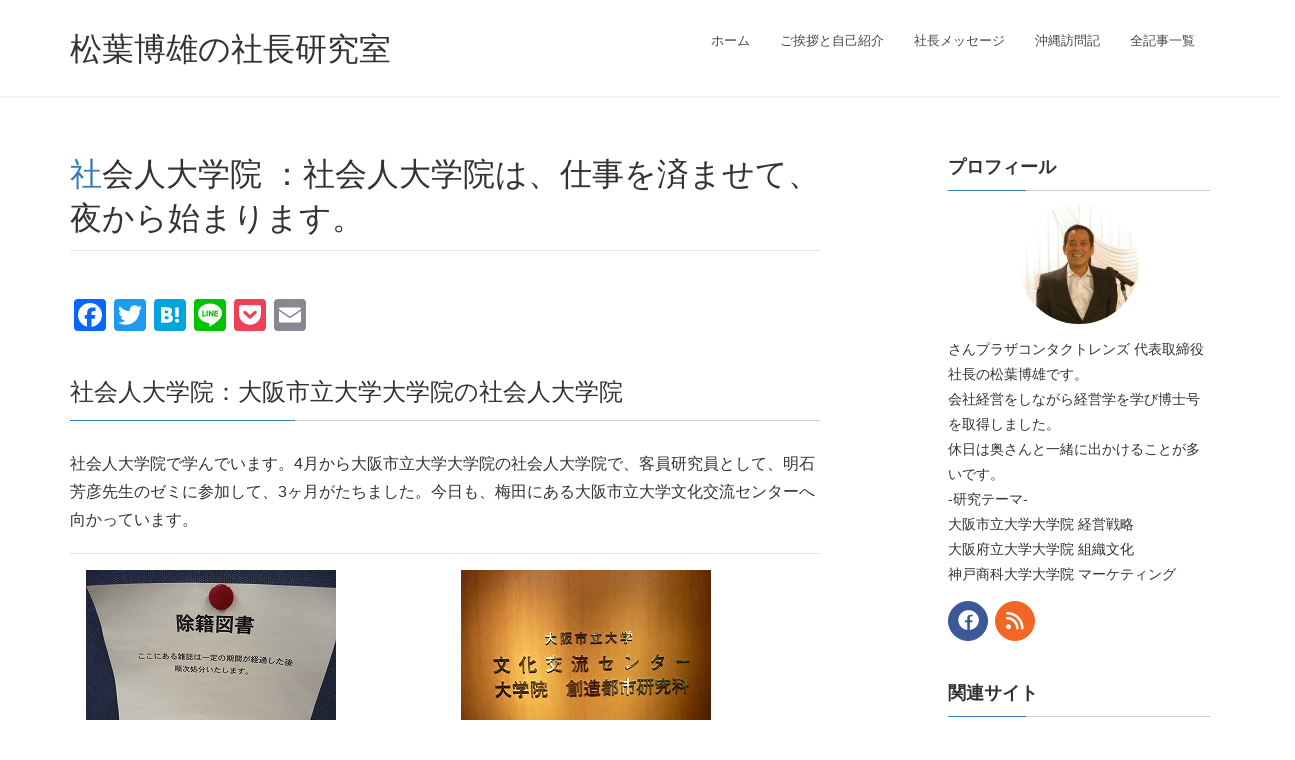

--- FILE ---
content_type: text/html; charset=UTF-8
request_url: https://mazba.com/23949/
body_size: 134472
content:
<!DOCTYPE html><html dir="ltr" lang="ja"><head>  <script defer src="[data-uri]"></script> <meta charset="utf-8"><meta http-equiv="X-UA-Compatible" content="IE=edge"><meta name="viewport" content="width=device-width, initial-scale=1"><meta name="google-site-verification" content="8nGzBI641CkujSMEz5WHwL79ZSesS4Cnc3z8G3d-daA" /> <script type="text/javascript">var _gaq = _gaq || [];
  _gaq.push(['_setAccount', 'UA-18508407-1']);
  _gaq.push(['_trackPageview']);

  (function() {
    var ga = document.createElement('script'); ga.type = 'text/javascript'; ga.async = true;
    ga.src = ('https:' == document.location.protocol ? 'https://ssl' : 'http://www') + '.google-analytics.com/ga.js';
    var s = document.getElementsByTagName('script')[0]; s.parentNode.insertBefore(ga, s);
  })();</script> 
<script defer src="https://www.googletagmanager.com/gtag/js?id=UA-18508407-1"></script><script defer src="[data-uri]"></script> <title>社会人大学院 ：社会人大学院は、仕事を済ませて、夜から始まります。 | 松葉博雄の社長研究室</title><style>img:is([sizes="auto" i], [sizes^="auto," i]) { contain-intrinsic-size: 3000px 1500px }</style><meta name="description" content="2011年7月1日 社会人大学院：大阪市立大学大学院の社会人大学院 社会人大学院で学んでいます。4月から大阪市立大学大学院の社会人" /><meta name="robots" content="max-image-preview:large" /><meta name="author" content="社長研究室"/><meta name="keywords" content="大阪市立大学（明石芳彦ゼミ）,大阪市立大学（現・大阪公立大学）大学院 客員研究員/社会人大学院ゼミ" /><link rel="canonical" href="https://mazba.com/23949/" /><meta name="generator" content="All in One SEO (AIOSEO) 4.9.3" /> <script type="application/ld+json" class="aioseo-schema">{"@context":"https:\/\/schema.org","@graph":[{"@type":"Article","@id":"https:\/\/mazba.com\/23949\/#article","name":"\u793e\u4f1a\u4eba\u5927\u5b66\u9662 \uff1a\u793e\u4f1a\u4eba\u5927\u5b66\u9662\u306f\u3001\u4ed5\u4e8b\u3092\u6e08\u307e\u305b\u3066\u3001\u591c\u304b\u3089\u59cb\u307e\u308a\u307e\u3059\u3002 | \u677e\u8449\u535a\u96c4\u306e\u793e\u9577\u7814\u7a76\u5ba4","headline":"\u793e\u4f1a\u4eba\u5927\u5b66\u9662 \uff1a\u793e\u4f1a\u4eba\u5927\u5b66\u9662\u306f\u3001\u4ed5\u4e8b\u3092\u6e08\u307e\u305b\u3066\u3001\u591c\u304b\u3089\u59cb\u307e\u308a\u307e\u3059\u3002","author":{"@id":"https:\/\/mazba.com\/author\/usesukanam001\/#author"},"publisher":{"@id":"https:\/\/mazba.com\/#organization"},"image":{"@type":"ImageObject","url":"https:\/\/mazba.com\/blog_img\/osaka_cu\/073\/02.jpg","@id":"https:\/\/mazba.com\/23949\/#articleImage"},"datePublished":"2011-07-01T10:15:43+09:00","dateModified":"2011-07-01T10:15:43+09:00","inLanguage":"ja","mainEntityOfPage":{"@id":"https:\/\/mazba.com\/23949\/#webpage"},"isPartOf":{"@id":"https:\/\/mazba.com\/23949\/#webpage"},"articleSection":"\u5927\u962a\u5e02\u7acb\u5927\u5b66\uff08\u73fe\u30fb\u5927\u962a\u516c\u7acb\u5927\u5b66\uff09\u5927\u5b66\u9662 \u5ba2\u54e1\u7814\u7a76\u54e1\/\u793e\u4f1a\u4eba\u5927\u5b66\u9662\u30bc\u30df, \u5927\u962a\u5e02\u7acb\u5927\u5b66\uff08\u660e\u77f3\u82b3\u5f66\u30bc\u30df\uff09"},{"@type":"BreadcrumbList","@id":"https:\/\/mazba.com\/23949\/#breadcrumblist","itemListElement":[{"@type":"ListItem","@id":"https:\/\/mazba.com#listItem","position":1,"name":"\u30db\u30fc\u30e0","item":"https:\/\/mazba.com","nextItem":{"@type":"ListItem","@id":"https:\/\/mazba.com\/category\/visiting_scholar\/#listItem","name":"\u5927\u962a\u5e02\u7acb\u5927\u5b66\uff08\u73fe\u30fb\u5927\u962a\u516c\u7acb\u5927\u5b66\uff09\u5927\u5b66\u9662 \u5ba2\u54e1\u7814\u7a76\u54e1\/\u793e\u4f1a\u4eba\u5927\u5b66\u9662\u30bc\u30df"}},{"@type":"ListItem","@id":"https:\/\/mazba.com\/category\/visiting_scholar\/#listItem","position":2,"name":"\u5927\u962a\u5e02\u7acb\u5927\u5b66\uff08\u73fe\u30fb\u5927\u962a\u516c\u7acb\u5927\u5b66\uff09\u5927\u5b66\u9662 \u5ba2\u54e1\u7814\u7a76\u54e1\/\u793e\u4f1a\u4eba\u5927\u5b66\u9662\u30bc\u30df","item":"https:\/\/mazba.com\/category\/visiting_scholar\/","nextItem":{"@type":"ListItem","@id":"https:\/\/mazba.com\/23949\/#listItem","name":"\u793e\u4f1a\u4eba\u5927\u5b66\u9662 \uff1a\u793e\u4f1a\u4eba\u5927\u5b66\u9662\u306f\u3001\u4ed5\u4e8b\u3092\u6e08\u307e\u305b\u3066\u3001\u591c\u304b\u3089\u59cb\u307e\u308a\u307e\u3059\u3002"},"previousItem":{"@type":"ListItem","@id":"https:\/\/mazba.com#listItem","name":"\u30db\u30fc\u30e0"}},{"@type":"ListItem","@id":"https:\/\/mazba.com\/23949\/#listItem","position":3,"name":"\u793e\u4f1a\u4eba\u5927\u5b66\u9662 \uff1a\u793e\u4f1a\u4eba\u5927\u5b66\u9662\u306f\u3001\u4ed5\u4e8b\u3092\u6e08\u307e\u305b\u3066\u3001\u591c\u304b\u3089\u59cb\u307e\u308a\u307e\u3059\u3002","previousItem":{"@type":"ListItem","@id":"https:\/\/mazba.com\/category\/visiting_scholar\/#listItem","name":"\u5927\u962a\u5e02\u7acb\u5927\u5b66\uff08\u73fe\u30fb\u5927\u962a\u516c\u7acb\u5927\u5b66\uff09\u5927\u5b66\u9662 \u5ba2\u54e1\u7814\u7a76\u54e1\/\u793e\u4f1a\u4eba\u5927\u5b66\u9662\u30bc\u30df"}}]},{"@type":"Organization","@id":"https:\/\/mazba.com\/#organization","name":"\u795e\u6238\u4e09\u5bae\u3000\u30bb\u30f3\u30bf\u30fc\u8857\u3000\u3055\u3093\u30d7\u30e9\u30b6\uff13\u968e\u3000\u3055\u3093\u30d7\u30e9\u30b6\u30b3\u30f3\u30bf\u30af\u30c8\u30ec\u30f3\u30ba","description":"\u677e\u8449\u535a\u96c4\u306e\u793e\u9577\u7814\u7a76\u5ba4 \u6bce\u65e5\u66f4\u65b0\u3000\u30d6\u30ed\u30b0\u3000\u795e\u6238\u306e\u30b3\u30f3\u30bf\u30af\u30c8\u30ec\u30f3\u30ba\u793e\u9577","url":"https:\/\/mazba.com\/","logo":{"@type":"ImageObject","url":"https:\/\/mazba.com\/blog_img\/thumb\/2022\/10\/4551c7467d0c401f28a8b6bd9c39acfd.jpg","@id":"https:\/\/mazba.com\/23949\/#organizationLogo","width":193,"height":183},"image":{"@id":"https:\/\/mazba.com\/23949\/#organizationLogo"}},{"@type":"Person","@id":"https:\/\/mazba.com\/author\/usesukanam001\/#author","url":"https:\/\/mazba.com\/author\/usesukanam001\/","name":"\u793e\u9577\u7814\u7a76\u5ba4"},{"@type":"WebPage","@id":"https:\/\/mazba.com\/23949\/#webpage","url":"https:\/\/mazba.com\/23949\/","name":"\u793e\u4f1a\u4eba\u5927\u5b66\u9662 \uff1a\u793e\u4f1a\u4eba\u5927\u5b66\u9662\u306f\u3001\u4ed5\u4e8b\u3092\u6e08\u307e\u305b\u3066\u3001\u591c\u304b\u3089\u59cb\u307e\u308a\u307e\u3059\u3002 | \u677e\u8449\u535a\u96c4\u306e\u793e\u9577\u7814\u7a76\u5ba4","description":"2011\u5e747\u67081\u65e5 \u793e\u4f1a\u4eba\u5927\u5b66\u9662\uff1a\u5927\u962a\u5e02\u7acb\u5927\u5b66\u5927\u5b66\u9662\u306e\u793e\u4f1a\u4eba\u5927\u5b66\u9662 \u793e\u4f1a\u4eba\u5927\u5b66\u9662\u3067\u5b66\u3093\u3067\u3044\u307e\u3059\u30024\u6708\u304b\u3089\u5927\u962a\u5e02\u7acb\u5927\u5b66\u5927\u5b66\u9662\u306e\u793e\u4f1a\u4eba","inLanguage":"ja","isPartOf":{"@id":"https:\/\/mazba.com\/#website"},"breadcrumb":{"@id":"https:\/\/mazba.com\/23949\/#breadcrumblist"},"author":{"@id":"https:\/\/mazba.com\/author\/usesukanam001\/#author"},"creator":{"@id":"https:\/\/mazba.com\/author\/usesukanam001\/#author"},"datePublished":"2011-07-01T10:15:43+09:00","dateModified":"2011-07-01T10:15:43+09:00"},{"@type":"WebSite","@id":"https:\/\/mazba.com\/#website","url":"https:\/\/mazba.com\/","name":"\u677e\u8449\u535a\u96c4\u306e\u793e\u9577\u7814\u7a76\u5ba4","description":"\u6bce\u65e5\u66f4\u65b0\u3000\u30d6\u30ed\u30b0\u3000\u795e\u6238\u306e\u30b3\u30f3\u30bf\u30af\u30c8\u30ec\u30f3\u30ba\u793e\u9577","inLanguage":"ja","publisher":{"@id":"https:\/\/mazba.com\/#organization"}}]}</script> <link rel='dns-prefetch' href='//static.addtoany.com' /><link rel='dns-prefetch' href='//stats.wp.com' /><link rel='dns-prefetch' href='//v0.wordpress.com' /><link rel='dns-prefetch' href='//jetpack.wordpress.com' /><link rel='dns-prefetch' href='//s0.wp.com' /><link rel='dns-prefetch' href='//public-api.wordpress.com' /><link rel='dns-prefetch' href='//0.gravatar.com' /><link rel='dns-prefetch' href='//1.gravatar.com' /><link rel='dns-prefetch' href='//2.gravatar.com' /><link rel='preconnect' href='//c0.wp.com' /><link rel="alternate" type="application/rss+xml" title="松葉博雄の社長研究室 &raquo; フィード" href="https://mazba.com/feed/" /><link rel="alternate" type="application/rss+xml" title="松葉博雄の社長研究室 &raquo; コメントフィード" href="https://mazba.com/comments/feed/" /><meta name="description" content="社会人大学院：大阪市立大学大学院の社会人大学院社会人大学院で学んでいます。4月から大阪市立大学大学院の社会人大学院で、客員研究員として、明石芳彦先生のゼミに参加して、3ヶ月がたちました。今日も、梅田にある大阪市立大学文化交流センターへ向かっています。いつものように図書室に行くと、「除籍図書」の案内がありました。積み上げられた本を、処分するのだそうです。処分する本なので、欲しい人がいれば頂く事ができます。参考文献になる本があるか見てみると、" />  <script src="//www.googletagmanager.com/gtag/js?id=G-E9RTQL196X"  data-cfasync="false" data-wpfc-render="false" type="text/javascript" async></script> <script data-cfasync="false" data-wpfc-render="false" type="text/javascript">var mi_version = '9.11.1';
				var mi_track_user = true;
				var mi_no_track_reason = '';
								var MonsterInsightsDefaultLocations = {"page_location":"https:\/\/mazba.com\/23949\/"};
								if ( typeof MonsterInsightsPrivacyGuardFilter === 'function' ) {
					var MonsterInsightsLocations = (typeof MonsterInsightsExcludeQuery === 'object') ? MonsterInsightsPrivacyGuardFilter( MonsterInsightsExcludeQuery ) : MonsterInsightsPrivacyGuardFilter( MonsterInsightsDefaultLocations );
				} else {
					var MonsterInsightsLocations = (typeof MonsterInsightsExcludeQuery === 'object') ? MonsterInsightsExcludeQuery : MonsterInsightsDefaultLocations;
				}

								var disableStrs = [
										'ga-disable-G-E9RTQL196X',
									];

				/* Function to detect opted out users */
				function __gtagTrackerIsOptedOut() {
					for (var index = 0; index < disableStrs.length; index++) {
						if (document.cookie.indexOf(disableStrs[index] + '=true') > -1) {
							return true;
						}
					}

					return false;
				}

				/* Disable tracking if the opt-out cookie exists. */
				if (__gtagTrackerIsOptedOut()) {
					for (var index = 0; index < disableStrs.length; index++) {
						window[disableStrs[index]] = true;
					}
				}

				/* Opt-out function */
				function __gtagTrackerOptout() {
					for (var index = 0; index < disableStrs.length; index++) {
						document.cookie = disableStrs[index] + '=true; expires=Thu, 31 Dec 2099 23:59:59 UTC; path=/';
						window[disableStrs[index]] = true;
					}
				}

				if ('undefined' === typeof gaOptout) {
					function gaOptout() {
						__gtagTrackerOptout();
					}
				}
								window.dataLayer = window.dataLayer || [];

				window.MonsterInsightsDualTracker = {
					helpers: {},
					trackers: {},
				};
				if (mi_track_user) {
					function __gtagDataLayer() {
						dataLayer.push(arguments);
					}

					function __gtagTracker(type, name, parameters) {
						if (!parameters) {
							parameters = {};
						}

						if (parameters.send_to) {
							__gtagDataLayer.apply(null, arguments);
							return;
						}

						if (type === 'event') {
														parameters.send_to = monsterinsights_frontend.v4_id;
							var hookName = name;
							if (typeof parameters['event_category'] !== 'undefined') {
								hookName = parameters['event_category'] + ':' + name;
							}

							if (typeof MonsterInsightsDualTracker.trackers[hookName] !== 'undefined') {
								MonsterInsightsDualTracker.trackers[hookName](parameters);
							} else {
								__gtagDataLayer('event', name, parameters);
							}
							
						} else {
							__gtagDataLayer.apply(null, arguments);
						}
					}

					__gtagTracker('js', new Date());
					__gtagTracker('set', {
						'developer_id.dZGIzZG': true,
											});
					if ( MonsterInsightsLocations.page_location ) {
						__gtagTracker('set', MonsterInsightsLocations);
					}
										__gtagTracker('config', 'G-E9RTQL196X', {"forceSSL":"true","link_attribution":"true"} );
										window.gtag = __gtagTracker;										(function () {
						/* https://developers.google.com/analytics/devguides/collection/analyticsjs/ */
						/* ga and __gaTracker compatibility shim. */
						var noopfn = function () {
							return null;
						};
						var newtracker = function () {
							return new Tracker();
						};
						var Tracker = function () {
							return null;
						};
						var p = Tracker.prototype;
						p.get = noopfn;
						p.set = noopfn;
						p.send = function () {
							var args = Array.prototype.slice.call(arguments);
							args.unshift('send');
							__gaTracker.apply(null, args);
						};
						var __gaTracker = function () {
							var len = arguments.length;
							if (len === 0) {
								return;
							}
							var f = arguments[len - 1];
							if (typeof f !== 'object' || f === null || typeof f.hitCallback !== 'function') {
								if ('send' === arguments[0]) {
									var hitConverted, hitObject = false, action;
									if ('event' === arguments[1]) {
										if ('undefined' !== typeof arguments[3]) {
											hitObject = {
												'eventAction': arguments[3],
												'eventCategory': arguments[2],
												'eventLabel': arguments[4],
												'value': arguments[5] ? arguments[5] : 1,
											}
										}
									}
									if ('pageview' === arguments[1]) {
										if ('undefined' !== typeof arguments[2]) {
											hitObject = {
												'eventAction': 'page_view',
												'page_path': arguments[2],
											}
										}
									}
									if (typeof arguments[2] === 'object') {
										hitObject = arguments[2];
									}
									if (typeof arguments[5] === 'object') {
										Object.assign(hitObject, arguments[5]);
									}
									if ('undefined' !== typeof arguments[1].hitType) {
										hitObject = arguments[1];
										if ('pageview' === hitObject.hitType) {
											hitObject.eventAction = 'page_view';
										}
									}
									if (hitObject) {
										action = 'timing' === arguments[1].hitType ? 'timing_complete' : hitObject.eventAction;
										hitConverted = mapArgs(hitObject);
										__gtagTracker('event', action, hitConverted);
									}
								}
								return;
							}

							function mapArgs(args) {
								var arg, hit = {};
								var gaMap = {
									'eventCategory': 'event_category',
									'eventAction': 'event_action',
									'eventLabel': 'event_label',
									'eventValue': 'event_value',
									'nonInteraction': 'non_interaction',
									'timingCategory': 'event_category',
									'timingVar': 'name',
									'timingValue': 'value',
									'timingLabel': 'event_label',
									'page': 'page_path',
									'location': 'page_location',
									'title': 'page_title',
									'referrer' : 'page_referrer',
								};
								for (arg in args) {
																		if (!(!args.hasOwnProperty(arg) || !gaMap.hasOwnProperty(arg))) {
										hit[gaMap[arg]] = args[arg];
									} else {
										hit[arg] = args[arg];
									}
								}
								return hit;
							}

							try {
								f.hitCallback();
							} catch (ex) {
							}
						};
						__gaTracker.create = newtracker;
						__gaTracker.getByName = newtracker;
						__gaTracker.getAll = function () {
							return [];
						};
						__gaTracker.remove = noopfn;
						__gaTracker.loaded = true;
						window['__gaTracker'] = __gaTracker;
					})();
									} else {
										console.log("");
					(function () {
						function __gtagTracker() {
							return null;
						}

						window['__gtagTracker'] = __gtagTracker;
						window['gtag'] = __gtagTracker;
					})();
									}</script>  <script defer src="[data-uri]"></script> <link rel='stylesheet' id='jetpack_related-posts-css' href='https://mazba.com/wp-content/cache/autoptimize/css/autoptimize_single_1aad49255938b135ec4f8b3ce93990bf.css?ver=20240116' type='text/css' media='all' /><link rel='stylesheet' id='vkExUnit_common_style-css' href='https://mazba.com/wp-content/cache/autoptimize/css/autoptimize_single_ea06bcb9caaffec68e5e5f8d33d36f3a.css?ver=9.113.0.1' type='text/css' media='all' /><style id='vkExUnit_common_style-inline-css' type='text/css'>:root {--ver_page_top_button_url:url(https://mazba.com/wp-content/plugins/vk-all-in-one-expansion-unit/assets/images/to-top-btn-icon.svg);}@font-face {font-weight: normal;font-style: normal;font-family: "vk_sns";src: url("https://mazba.com/wp-content/plugins/vk-all-in-one-expansion-unit/inc/sns/icons/fonts/vk_sns.eot?-bq20cj");src: url("https://mazba.com/wp-content/plugins/vk-all-in-one-expansion-unit/inc/sns/icons/fonts/vk_sns.eot?#iefix-bq20cj") format("embedded-opentype"),url("https://mazba.com/wp-content/plugins/vk-all-in-one-expansion-unit/inc/sns/icons/fonts/vk_sns.woff?-bq20cj") format("woff"),url("https://mazba.com/wp-content/plugins/vk-all-in-one-expansion-unit/inc/sns/icons/fonts/vk_sns.ttf?-bq20cj") format("truetype"),url("https://mazba.com/wp-content/plugins/vk-all-in-one-expansion-unit/inc/sns/icons/fonts/vk_sns.svg?-bq20cj#vk_sns") format("svg");}
.veu_promotion-alert__content--text {border: 1px solid rgba(0,0,0,0.125);padding: 0.5em 1em;border-radius: var(--vk-size-radius);margin-bottom: var(--vk-margin-block-bottom);font-size: 0.875rem;}/* Alert Content部分に段落タグを入れた場合に最後の段落の余白を0にする */.veu_promotion-alert__content--text p:last-of-type{margin-bottom:0;margin-top: 0;}</style><style id='wp-emoji-styles-inline-css' type='text/css'>img.wp-smiley, img.emoji {
		display: inline !important;
		border: none !important;
		box-shadow: none !important;
		height: 1em !important;
		width: 1em !important;
		margin: 0 0.07em !important;
		vertical-align: -0.1em !important;
		background: none !important;
		padding: 0 !important;
	}</style><style id='wp-block-library-inline-css' type='text/css'>:root{--wp-admin-theme-color:#007cba;--wp-admin-theme-color--rgb:0,124,186;--wp-admin-theme-color-darker-10:#006ba1;--wp-admin-theme-color-darker-10--rgb:0,107,161;--wp-admin-theme-color-darker-20:#005a87;--wp-admin-theme-color-darker-20--rgb:0,90,135;--wp-admin-border-width-focus:2px;--wp-block-synced-color:#7a00df;--wp-block-synced-color--rgb:122,0,223;--wp-bound-block-color:var(--wp-block-synced-color)}@media (min-resolution:192dpi){:root{--wp-admin-border-width-focus:1.5px}}.wp-element-button{cursor:pointer}:root{--wp--preset--font-size--normal:16px;--wp--preset--font-size--huge:42px}:root .has-very-light-gray-background-color{background-color:#eee}:root .has-very-dark-gray-background-color{background-color:#313131}:root .has-very-light-gray-color{color:#eee}:root .has-very-dark-gray-color{color:#313131}:root .has-vivid-green-cyan-to-vivid-cyan-blue-gradient-background{background:linear-gradient(135deg,#00d084,#0693e3)}:root .has-purple-crush-gradient-background{background:linear-gradient(135deg,#34e2e4,#4721fb 50%,#ab1dfe)}:root .has-hazy-dawn-gradient-background{background:linear-gradient(135deg,#faaca8,#dad0ec)}:root .has-subdued-olive-gradient-background{background:linear-gradient(135deg,#fafae1,#67a671)}:root .has-atomic-cream-gradient-background{background:linear-gradient(135deg,#fdd79a,#004a59)}:root .has-nightshade-gradient-background{background:linear-gradient(135deg,#330968,#31cdcf)}:root .has-midnight-gradient-background{background:linear-gradient(135deg,#020381,#2874fc)}.has-regular-font-size{font-size:1em}.has-larger-font-size{font-size:2.625em}.has-normal-font-size{font-size:var(--wp--preset--font-size--normal)}.has-huge-font-size{font-size:var(--wp--preset--font-size--huge)}.has-text-align-center{text-align:center}.has-text-align-left{text-align:left}.has-text-align-right{text-align:right}#end-resizable-editor-section{display:none}.aligncenter{clear:both}.items-justified-left{justify-content:flex-start}.items-justified-center{justify-content:center}.items-justified-right{justify-content:flex-end}.items-justified-space-between{justify-content:space-between}.screen-reader-text{border:0;clip-path:inset(50%);height:1px;margin:-1px;overflow:hidden;padding:0;position:absolute;width:1px;word-wrap:normal!important}.screen-reader-text:focus{background-color:#ddd;clip-path:none;color:#444;display:block;font-size:1em;height:auto;left:5px;line-height:normal;padding:15px 23px 14px;text-decoration:none;top:5px;width:auto;z-index:100000}html :where(.has-border-color){border-style:solid}html :where([style*=border-top-color]){border-top-style:solid}html :where([style*=border-right-color]){border-right-style:solid}html :where([style*=border-bottom-color]){border-bottom-style:solid}html :where([style*=border-left-color]){border-left-style:solid}html :where([style*=border-width]){border-style:solid}html :where([style*=border-top-width]){border-top-style:solid}html :where([style*=border-right-width]){border-right-style:solid}html :where([style*=border-bottom-width]){border-bottom-style:solid}html :where([style*=border-left-width]){border-left-style:solid}html :where(img[class*=wp-image-]){height:auto;max-width:100%}:where(figure){margin:0 0 1em}html :where(.is-position-sticky){--wp-admin--admin-bar--position-offset:var(--wp-admin--admin-bar--height,0px)}@media screen and (max-width:600px){html :where(.is-position-sticky){--wp-admin--admin-bar--position-offset:0px}}</style><style id='classic-theme-styles-inline-css' type='text/css'>/*! This file is auto-generated */
.wp-block-button__link{color:#fff;background-color:#32373c;border-radius:9999px;box-shadow:none;text-decoration:none;padding:calc(.667em + 2px) calc(1.333em + 2px);font-size:1.125em}.wp-block-file__button{background:#32373c;color:#fff;text-decoration:none}</style><link rel='stylesheet' id='likebtn_style-css' href='https://mazba.com/wp-content/cache/autoptimize/css/autoptimize_single_8bf6cfd91cd929a4c88d8567810fd955.css?ver=6.8.3' type='text/css' media='all' /><link rel='stylesheet' id='mappress-leaflet-css' href='https://mazba.com/wp-content/cache/autoptimize/css/autoptimize_single_5c761a156eea82263d8bacf1718fe04d.css?ver=1.7.1' type='text/css' media='all' /><link rel='stylesheet' id='mappress-css' href='https://mazba.com/wp-content/cache/autoptimize/css/autoptimize_single_68f4f169370a9dbfc57d4acb253f39a8.css?ver=2.95.9' type='text/css' media='all' /><link rel='stylesheet' id='lightning-design-style-css' href='https://mazba.com/wp-content/cache/autoptimize/css/autoptimize_single_674eb01a99703dce6ca0e7b3fba89176.css?ver=15.29.6' type='text/css' media='all' /><style id='lightning-design-style-inline-css' type='text/css'>:root {--color-key:#337ab7;--wp--preset--color--vk-color-primary:#337ab7;--color-key-dark:#2e6da4;}
a { color:#337ab7; }
.tagcloud a:before { font-family: "Font Awesome 5 Free";content: "\f02b";font-weight: bold; }
a { color:#2e6da4 ; }a:hover { color:#337ab7 ; }.page-header { background-color:#337ab7; }h1.entry-title:first-letter,.single h1.entry-title:first-letter { color:#337ab7; }h2,.mainSection-title { border-top-color:#337ab7; }h3:after,.subSection-title:after { border-bottom-color:#337ab7; }.media .media-body .media-heading a:hover { color:#337ab7; }ul.page-numbers li span.page-numbers.current,.page-link dl .post-page-numbers.current { background-color:#337ab7; }.pager li > a { border-color:#337ab7;color:#337ab7;}.pager li > a:hover { background-color:#337ab7;color:#fff;}footer { border-top-color:#337ab7; }dt { border-left-color:#337ab7; }@media (min-width: 768px){ ul.gMenu > li > a:after { border-bottom-color: #337ab7 ; }} /* @media (min-width: 768px) */</style><link rel='stylesheet' id='lightning-common-style-css' href='https://mazba.com/wp-content/cache/autoptimize/css/autoptimize_single_9becc43ed7b5a1844a3966944d6fbfb1.css?ver=15.29.6' type='text/css' media='all' /><style id='lightning-common-style-inline-css' type='text/css'>/* vk-mobile-nav */:root {--vk-mobile-nav-menu-btn-bg-src: url("https://mazba.com/wp-content/themes/lightning/_g2/inc/vk-mobile-nav/package/images/vk-menu-btn-black.svg");--vk-mobile-nav-menu-btn-close-bg-src: url("https://mazba.com/wp-content/themes/lightning/_g2/inc/vk-mobile-nav/package/images/vk-menu-close-black.svg");--vk-menu-acc-icon-open-black-bg-src: url("https://mazba.com/wp-content/themes/lightning/_g2/inc/vk-mobile-nav/package/images/vk-menu-acc-icon-open-black.svg");--vk-menu-acc-icon-open-white-bg-src: url("https://mazba.com/wp-content/themes/lightning/_g2/inc/vk-mobile-nav/package/images/vk-menu-acc-icon-open-white.svg");--vk-menu-acc-icon-close-black-bg-src: url("https://mazba.com/wp-content/themes/lightning/_g2/inc/vk-mobile-nav/package/images/vk-menu-close-black.svg");--vk-menu-acc-icon-close-white-bg-src: url("https://mazba.com/wp-content/themes/lightning/_g2/inc/vk-mobile-nav/package/images/vk-menu-close-white.svg");}</style><link rel='stylesheet' id='lightning-theme-style-css' href='https://mazba.com/wp-content/cache/autoptimize/css/autoptimize_single_2d5440fa737ec23a59b8f8eb87ab94d0.css?ver=15.29.6' type='text/css' media='all' /><link rel='stylesheet' id='vk-font-awesome-css' href='https://mazba.com/wp-content/themes/lightning/vendor/vektor-inc/font-awesome-versions/src/versions/6/css/all.min.css?ver=6.4.2' type='text/css' media='all' /><link rel='stylesheet' id='newsletter-css' href='https://mazba.com/wp-content/cache/autoptimize/css/autoptimize_single_689d862214578091f93eb574dd07c438.css?ver=9.1.1' type='text/css' media='all' /><link rel='stylesheet' id='fancybox-css' href='https://mazba.com/wp-content/plugins/easy-fancybox/fancybox/1.5.4/jquery.fancybox.min.css?ver=6.8.3' type='text/css' media='screen' /><style id='fancybox-inline-css' type='text/css'>#fancybox-content{border-color:#fff;}</style><link rel='stylesheet' id='tablepress-default-css' href='https://mazba.com/wp-content/cache/autoptimize/css/autoptimize_single_67618bce410baf1c5f16513a9af4b1b9.css?ver=3.2.6' type='text/css' media='all' /><link rel='stylesheet' id='addtoany-css' href='https://mazba.com/wp-content/plugins/add-to-any/addtoany.min.css?ver=1.16' type='text/css' media='all' /> <script defer type="text/javascript" src="https://mazba.com/wp-includes/js/jquery/jquery.min.js?ver=3.7.1" id="jquery-core-js"></script> <script defer type="text/javascript" src="https://mazba.com/wp-includes/js/jquery/jquery-migrate.min.js?ver=3.4.1" id="jquery-migrate-js"></script> <script defer id="jetpack_related-posts-js-extra" src="[data-uri]"></script> <script defer type="text/javascript" src="https://mazba.com/wp-content/plugins/jetpack/_inc/build/related-posts/related-posts.min.js?ver=20240116" id="jetpack_related-posts-js"></script> <script defer type="text/javascript" src="https://mazba.com/wp-content/plugins/google-analytics-for-wordpress/assets/js/frontend-gtag.min.js?ver=9.11.1" id="monsterinsights-frontend-script-js" data-wp-strategy="async"></script> <script data-cfasync="false" data-wpfc-render="false" type="text/javascript" id='monsterinsights-frontend-script-js-extra'>var monsterinsights_frontend = {"js_events_tracking":"true","download_extensions":"doc,pdf,ppt,zip,xls,docx,pptx,xlsx","inbound_paths":"[{\"path\":\"\\\/go\\\/\",\"label\":\"affiliate\"},{\"path\":\"\\\/recommend\\\/\",\"label\":\"affiliate\"}]","home_url":"https:\/\/mazba.com","hash_tracking":"false","v4_id":"G-E9RTQL196X"};</script> <script defer id="addtoany-core-js-before" src="[data-uri]"></script> <script type="text/javascript" defer src="https://static.addtoany.com/menu/page.js" id="addtoany-core-js"></script> <script type="text/javascript" defer src="https://mazba.com/wp-content/plugins/add-to-any/addtoany.min.js?ver=1.1" id="addtoany-jquery-js"></script> <script defer id="likebtn_frontend-js-extra" src="[data-uri]"></script> <script defer type="text/javascript" src="https://mazba.com/wp-content/cache/autoptimize/js/autoptimize_single_6638f6d0157f294fb4b8e8839c154a68.js?ver=6.8.3" id="likebtn_frontend-js"></script> <link rel="https://api.w.org/" href="https://mazba.com/wp-json/" /><link rel="alternate" title="JSON" type="application/json" href="https://mazba.com/wp-json/wp/v2/posts/23949" /><link rel="EditURI" type="application/rsd+xml" title="RSD" href="https://mazba.com/xmlrpc.php?rsd" /><meta name="generator" content="WordPress 6.8.3" /><link rel='shortlink' href='https://wp.me/p8ZT8u-6eh' /><link rel="alternate" title="oEmbed (JSON)" type="application/json+oembed" href="https://mazba.com/wp-json/oembed/1.0/embed?url=https%3A%2F%2Fmazba.com%2F23949%2F" /><link rel="alternate" title="oEmbed (XML)" type="text/xml+oembed" href="https://mazba.com/wp-json/oembed/1.0/embed?url=https%3A%2F%2Fmazba.com%2F23949%2F&#038;format=xml" /><link rel="stylesheet" href="https://mazba.com/wp-content/cache/autoptimize/css/autoptimize_single_dd239efbdb77f05b0355190518090dce.css" type="text/css" /> <style>img#wpstats{display:none}</style><style id="lightning-color-custom-for-plugins" type="text/css">/* ltg theme common */.color_key_bg,.color_key_bg_hover:hover{background-color: #337ab7;}.color_key_txt,.color_key_txt_hover:hover{color: #337ab7;}.color_key_border,.color_key_border_hover:hover{border-color: #337ab7;}.color_key_dark_bg,.color_key_dark_bg_hover:hover{background-color: #2e6da4;}.color_key_dark_txt,.color_key_dark_txt_hover:hover{color: #2e6da4;}.color_key_dark_border,.color_key_dark_border_hover:hover{border-color: #2e6da4;}</style><link rel="icon" href="https://mazba.com/blog_img/thumb/2020/10/cropped-matsuba-3-32x32.jpg" sizes="32x32" /><link rel="icon" href="https://mazba.com/blog_img/thumb/2020/10/cropped-matsuba-3-192x192.jpg" sizes="192x192" /><link rel="apple-touch-icon" href="https://mazba.com/blog_img/thumb/2020/10/cropped-matsuba-3-180x180.jpg" /><meta name="msapplication-TileImage" content="https://mazba.com/blog_img/thumb/2020/10/cropped-matsuba-3-270x270.jpg" /> <script type="application/ld+json">{"@context":"https://schema.org/","@type":"Article","headline":"社会人大学院 ：社会人大学院は、仕事を済ませて、夜から始まります。","image":"","datePublished":"2011-07-01T10:15:43+09:00","dateModified":"2011-07-01T10:15:43+09:00","author":{"@type":"organization","name":"社長研究室","url":"https://mazba.com/","sameAs":""}}</script></head><body class="wp-singular post-template-default single single-post postid-23949 single-format-standard wp-theme-lightning wp-child-theme-lightning-child headfix header_height_changer fa_v6_css post-name-%e7%a4%be%e4%bc%9a%e4%ba%ba%e5%a4%a7%e5%ad%a6%e9%99%a2-%ef%bc%9a%e7%a4%be%e4%bc%9a%e4%ba%ba%e5%a4%a7%e5%ad%a6%e9%99%a2%e3%81%af%e3%80%81%e4%bb%95%e4%ba%8b%e3%82%92%e6%b8%88%e3%81%be%e3%81%9b%e3%81%a6 category-visiting_scholar tag-akashizemi post-type-post device-pc"><header class="navbar siteHeader"><div class="container siteHeadContainer"><div class="navbar-header"><h1 class="navbar-brand siteHeader_logo"> <a href="https://mazba.com/"><span> 松葉博雄の社長研究室 </span></a></h1> <a href="#" class="btn btn-default menuBtn menuClose menuBtn_left" id="menuBtn"><i class="fa fa-bars" aria-hidden="true"></i></a></div><div id="gMenu_outer" class="gMenu_outer"><nav class="menu-main_menu-container"><ul id="menu-main_menu" class="menu nav gMenu"><li id="menu-item-57888" class="menu-item menu-item-type-custom menu-item-object-custom menu-item-home"><a href="https://mazba.com/"><strong class="gMenu_name">ホーム</strong></a></li><li id="menu-item-50818" class="menu-item menu-item-type-post_type menu-item-object-page menu-item-has-children"><a href="https://mazba.com/profile/"><strong class="gMenu_name">ご挨拶と自己紹介</strong></a><ul class="sub-menu"><li id="menu-item-57287" class="menu-item menu-item-type-post_type menu-item-object-page"><a href="https://mazba.com/profile/">ご挨拶と自己紹介</a></li><li id="menu-item-50811" class="menu-item menu-item-type-post_type menu-item-object-page"><a href="https://mazba.com/people/">主な登場人物</a></li><li id="menu-item-26970" class="menu-item menu-item-type-post_type menu-item-object-page"><a href="https://mazba.com/kenkyu/career/">研究活動</a></li><li id="menu-item-26985" class="menu-item menu-item-type-post_type menu-item-object-page menu-item-has-children"><a href="https://mazba.com/matsuba/">松葉の由来</a><ul class="sub-menu"><li id="menu-item-55076" class="menu-item menu-item-type-post_type menu-item-object-page"><a href="https://mazba.com/matsuba/">松葉の名前由来　松葉氏の家祖は誰でしょう？　　松葉家の家祖　松葉資宗</a></li><li id="menu-item-55077" class="menu-item menu-item-type-post_type menu-item-object-page"><a href="https://mazba.com/matsuba/enkaku/">松葉姓の人口　日本で何人？　1万人に対して何人？　答えは、</a></li><li id="menu-item-55074" class="menu-item menu-item-type-post_type menu-item-object-page"><a href="https://mazba.com/matsuba/allmazba/">松葉氏の家租　松葉遠江次郎資宗　 尾張国松葉庄を領有し松葉氏を称したのだという。</a></li><li id="menu-item-55075" class="menu-item menu-item-type-post_type menu-item-object-page"><a href="https://mazba.com/matsuba/mazbamap/">松葉氏のルーツ、　　松葉さんは日本の人口で1万人に一人の割合</a></li><li id="menu-item-55073" class="menu-item menu-item-type-post_type menu-item-object-page"><a href="https://mazba.com/matsuba/mazbalist/">松葉さん一覧</a></li><li id="menu-item-55080" class="menu-item menu-item-type-post_type menu-item-object-page"><a href="https://mazba.com/bbs_mazba/">松葉さんを探す掲示板　松葉氏のルーツ、松葉氏の家祖　松葉氏は藤原氏の太祖、大織冠藤原  鎌足より始まる。  淡海公不比等、参議房前、大納言眞楯、内大臣内麿、左大臣冬嗣、太政大臣良  房、利世、中納言共良、内蔵頭良春、遠江守、備中守共資、共保、共宗を経て、  松 葉氏の家祖、松葉資宗となる。松葉姓の人口比　松葉さんは日本の人口で1万人に一人の割合です。</a></li></ul></li><li id="menu-item-50819" class="menu-item menu-item-type-post_type menu-item-object-page"><a href="https://mazba.com/sitemap/">ブログ記事9000本超　社長ブログ 毎日更新中</a></li></ul></li><li id="menu-item-54975" class="menu-item menu-item-type-post_type_archive menu-item-object-message"><a href="https://mazba.com/message/"><strong class="gMenu_name">社長メッセージ</strong></a></li><li id="menu-item-54973" class="menu-item menu-item-type-post_type_archive menu-item-object-okinawa_blog menu-item-has-children"><a href="https://mazba.com/okinawa_blog/"><strong class="gMenu_name">沖縄訪問記</strong></a><ul class="sub-menu"><li id="menu-item-58022" class="menu-item menu-item-type-post_type menu-item-object-page"><a href="https://mazba.com/%e6%b2%96%e7%b8%84%e8%a8%aa%e5%95%8f%e8%a8%98%e4%b8%80%e8%a6%a7/">来て来て沖縄</a></li></ul></li><li id="menu-item-27151" class="menu-item menu-item-type-post_type menu-item-object-page"><a href="https://mazba.com/custom-archives/"><strong class="gMenu_name">全記事一覧</strong></a></li></ul></nav></div></div></header><div class="section siteContent"><div class="container"><div class="row"><div class="col-md-8 mainSection" id="main" role="main"><article id="post-23949" class="post-23949 post type-post status-publish format-standard hentry category-visiting_scholar tag-akashizemi"><header><h1 class="entry-title">社会人大学院 ：社会人大学院は、仕事を済ませて、夜から始まります。</h1></header><div class="entry-body"><div class="addtoany_share_save_container addtoany_content addtoany_content_top"><div class="a2a_kit a2a_kit_size_32 addtoany_list" data-a2a-url="https://mazba.com/23949/" data-a2a-title="社会人大学院 ：社会人大学院は、仕事を済ませて、夜から始まります。"><a class="a2a_button_facebook" href="https://www.addtoany.com/add_to/facebook?linkurl=https%3A%2F%2Fmazba.com%2F23949%2F&amp;linkname=%E7%A4%BE%E4%BC%9A%E4%BA%BA%E5%A4%A7%E5%AD%A6%E9%99%A2%20%EF%BC%9A%E7%A4%BE%E4%BC%9A%E4%BA%BA%E5%A4%A7%E5%AD%A6%E9%99%A2%E3%81%AF%E3%80%81%E4%BB%95%E4%BA%8B%E3%82%92%E6%B8%88%E3%81%BE%E3%81%9B%E3%81%A6%E3%80%81%E5%A4%9C%E3%81%8B%E3%82%89%E5%A7%8B%E3%81%BE%E3%82%8A%E3%81%BE%E3%81%99%E3%80%82" title="Facebook" rel="nofollow noopener" target="_blank"></a><a class="a2a_button_twitter" href="https://www.addtoany.com/add_to/twitter?linkurl=https%3A%2F%2Fmazba.com%2F23949%2F&amp;linkname=%E7%A4%BE%E4%BC%9A%E4%BA%BA%E5%A4%A7%E5%AD%A6%E9%99%A2%20%EF%BC%9A%E7%A4%BE%E4%BC%9A%E4%BA%BA%E5%A4%A7%E5%AD%A6%E9%99%A2%E3%81%AF%E3%80%81%E4%BB%95%E4%BA%8B%E3%82%92%E6%B8%88%E3%81%BE%E3%81%9B%E3%81%A6%E3%80%81%E5%A4%9C%E3%81%8B%E3%82%89%E5%A7%8B%E3%81%BE%E3%82%8A%E3%81%BE%E3%81%99%E3%80%82" title="Twitter" rel="nofollow noopener" target="_blank"></a><a class="a2a_button_hatena" href="https://www.addtoany.com/add_to/hatena?linkurl=https%3A%2F%2Fmazba.com%2F23949%2F&amp;linkname=%E7%A4%BE%E4%BC%9A%E4%BA%BA%E5%A4%A7%E5%AD%A6%E9%99%A2%20%EF%BC%9A%E7%A4%BE%E4%BC%9A%E4%BA%BA%E5%A4%A7%E5%AD%A6%E9%99%A2%E3%81%AF%E3%80%81%E4%BB%95%E4%BA%8B%E3%82%92%E6%B8%88%E3%81%BE%E3%81%9B%E3%81%A6%E3%80%81%E5%A4%9C%E3%81%8B%E3%82%89%E5%A7%8B%E3%81%BE%E3%82%8A%E3%81%BE%E3%81%99%E3%80%82" title="Hatena" rel="nofollow noopener" target="_blank"></a><a class="a2a_button_line" href="https://www.addtoany.com/add_to/line?linkurl=https%3A%2F%2Fmazba.com%2F23949%2F&amp;linkname=%E7%A4%BE%E4%BC%9A%E4%BA%BA%E5%A4%A7%E5%AD%A6%E9%99%A2%20%EF%BC%9A%E7%A4%BE%E4%BC%9A%E4%BA%BA%E5%A4%A7%E5%AD%A6%E9%99%A2%E3%81%AF%E3%80%81%E4%BB%95%E4%BA%8B%E3%82%92%E6%B8%88%E3%81%BE%E3%81%9B%E3%81%A6%E3%80%81%E5%A4%9C%E3%81%8B%E3%82%89%E5%A7%8B%E3%81%BE%E3%82%8A%E3%81%BE%E3%81%99%E3%80%82" title="Line" rel="nofollow noopener" target="_blank"></a><a class="a2a_button_pocket" href="https://www.addtoany.com/add_to/pocket?linkurl=https%3A%2F%2Fmazba.com%2F23949%2F&amp;linkname=%E7%A4%BE%E4%BC%9A%E4%BA%BA%E5%A4%A7%E5%AD%A6%E9%99%A2%20%EF%BC%9A%E7%A4%BE%E4%BC%9A%E4%BA%BA%E5%A4%A7%E5%AD%A6%E9%99%A2%E3%81%AF%E3%80%81%E4%BB%95%E4%BA%8B%E3%82%92%E6%B8%88%E3%81%BE%E3%81%9B%E3%81%A6%E3%80%81%E5%A4%9C%E3%81%8B%E3%82%89%E5%A7%8B%E3%81%BE%E3%82%8A%E3%81%BE%E3%81%99%E3%80%82" title="Pocket" rel="nofollow noopener" target="_blank"></a><a class="a2a_button_email" href="https://www.addtoany.com/add_to/email?linkurl=https%3A%2F%2Fmazba.com%2F23949%2F&amp;linkname=%E7%A4%BE%E4%BC%9A%E4%BA%BA%E5%A4%A7%E5%AD%A6%E9%99%A2%20%EF%BC%9A%E7%A4%BE%E4%BC%9A%E4%BA%BA%E5%A4%A7%E5%AD%A6%E9%99%A2%E3%81%AF%E3%80%81%E4%BB%95%E4%BA%8B%E3%82%92%E6%B8%88%E3%81%BE%E3%81%9B%E3%81%A6%E3%80%81%E5%A4%9C%E3%81%8B%E3%82%89%E5%A7%8B%E3%81%BE%E3%82%8A%E3%81%BE%E3%81%99%E3%80%82" title="Email" rel="nofollow noopener" target="_blank"></a></div></div><h3>社会人大学院：大阪市立大学大学院の社会人大学院</h3><p>社会人大学院で学んでいます。4月から大阪市立大学大学院の社会人大学院で、客員研究員として、明石芳彦先生のゼミに参加して、3ヶ月がたちました。今日も、梅田にある大阪市立大学文化交流センターへ向かっています。</p><table width="200" border="0" align="center"><tbody><tr><td><img decoding="async" src="https://mazba.com/blog_img/osaka_cu/073/02.jpg" alt="**" class="center" /></td><td><img decoding="async" src="https://mazba.com/blog_img/osaka_cu/073/01.jpg" alt="**" class="center" /></td></tr></tbody></table><p>いつものように図書室に行くと、「除籍図書」の案内がありました。積み上げられた本を、処分するのだそうです。</p><table width="200" border="0" align="center"><tbody><tr><td><img decoding="async" src="https://mazba.com/blog_img/osaka_cu/073/03.jpg" alt="**" class="center" /></td><td><img decoding="async" src="https://mazba.com/blog_img/osaka_cu/073/04.jpg" alt="**" class="center" /></td></tr></tbody></table><p>処分する本なので、欲しい人がいれば頂く事ができます。参考文献になる本があるか見てみると、「HarVard Business Review(ハーバード・ビジネス・レビュー誌)」の、「顧客接点のマネジメント」「お客様主義経営論」「一流の経営」がありました。</p><table width="200" border="0" align="center"><tbody><tr><td><img decoding="async" src="https://mazba.com/blog_img/osaka_cu/073/05.jpg" alt="**" class="center" /></td><td><img decoding="async" src="https://mazba.com/blog_img/osaka_cu/073/06.jpg" alt="**" class="center" /></td></tr></tbody></table><p>この本を、松葉博雄の研究の参考文献として頂いて帰ることにしました。松葉博雄が声をかけたので、谷田明雄さんも、研究テーマに沿った本がないか、たくさんの除籍図書の中から、参考文献になる本を探しています。</p><p><img decoding="async" src="https://mazba.com/blog_img/osaka_cu/073/07.jpg" alt="**" class="center" /></p><p>社会人大学院のゼミ室では、今日の発表の準備が始まっています。松葉博雄はブログ用の写真を撮りながら、貰ってきた本に目を通しています。</p><table width="200" border="0" align="center"><tbody><tr><td><img decoding="async" src="https://mazba.com/blog_img/osaka_cu/073/08.jpg" alt="**" class="center" /></td><td><img decoding="async" src="https://mazba.com/blog_img/osaka_cu/073/09.jpg" alt="**" class="center" /></td></tr></tbody></table><p>社会人大学院は、夜から始まるので、お腹が空くのです。でも、晩ご飯を食べてくると、眠たくなるし、空腹のままの方が、集中力が持ちます。</p><p><img fetchpriority="high" decoding="async" src="https://mazba.com/blog_img/osaka_cu/073/10.jpg" alt="**" width="288" height="212" class="center" /></p><p>社会人大学院で、博士論文を書き、博士の学位を修得しようと、研究を高めている人には、仕事と研究の時間配分が、大変難しいのです。</p><p><img decoding="async" src="https://mazba.com/blog_img/osaka_cu/073/11.jpg" alt="**" width="288" height="212" class="center" /></p><p>社会人大学院の博士論文のテーマは、実際に社会経験があるので、研究テーマは、仕事で疑問に感じたことが、問題提起になり、リサーチクエスチョンにもなっています。</p><p>社会人大学院博士課程の熱心な研究を、二人の研究者から聞いて、質疑応答があり、今夜の社会人大学院の演習は、終わります。</p><p style="text-align: right;">2011年6月27日（月）</p><div class="likebtn_container" style=""><span class="likebtn-wrapper"  data-identifier="post_23949"  data-site_id="5a3b1bab6fd08bb07d9c3c2a"  data-lang="ja"  data-style=""  data-unlike_allowed=""  data-show_copyright=""  data-item_url="https://mazba.com/23949/"  data-item_title="社会人大学院 ：社会人大学院は、仕事を済ませて、夜から始まります。"  data-item_date="2011-07-01T10:15:43+09:00"  data-engine="WordPress"  data-plugin_v="2.6.58"  data-prx="https://mazba.com/wp-admin/admin-ajax.php?action=likebtn_prx"  data-event_handler="likebtn_eh" ></span></div><div class="addtoany_share_save_container addtoany_content addtoany_content_bottom"><div class="a2a_kit a2a_kit_size_32 addtoany_list" data-a2a-url="https://mazba.com/23949/" data-a2a-title="社会人大学院 ：社会人大学院は、仕事を済ませて、夜から始まります。"><a class="a2a_button_facebook" href="https://www.addtoany.com/add_to/facebook?linkurl=https%3A%2F%2Fmazba.com%2F23949%2F&amp;linkname=%E7%A4%BE%E4%BC%9A%E4%BA%BA%E5%A4%A7%E5%AD%A6%E9%99%A2%20%EF%BC%9A%E7%A4%BE%E4%BC%9A%E4%BA%BA%E5%A4%A7%E5%AD%A6%E9%99%A2%E3%81%AF%E3%80%81%E4%BB%95%E4%BA%8B%E3%82%92%E6%B8%88%E3%81%BE%E3%81%9B%E3%81%A6%E3%80%81%E5%A4%9C%E3%81%8B%E3%82%89%E5%A7%8B%E3%81%BE%E3%82%8A%E3%81%BE%E3%81%99%E3%80%82" title="Facebook" rel="nofollow noopener" target="_blank"></a><a class="a2a_button_twitter" href="https://www.addtoany.com/add_to/twitter?linkurl=https%3A%2F%2Fmazba.com%2F23949%2F&amp;linkname=%E7%A4%BE%E4%BC%9A%E4%BA%BA%E5%A4%A7%E5%AD%A6%E9%99%A2%20%EF%BC%9A%E7%A4%BE%E4%BC%9A%E4%BA%BA%E5%A4%A7%E5%AD%A6%E9%99%A2%E3%81%AF%E3%80%81%E4%BB%95%E4%BA%8B%E3%82%92%E6%B8%88%E3%81%BE%E3%81%9B%E3%81%A6%E3%80%81%E5%A4%9C%E3%81%8B%E3%82%89%E5%A7%8B%E3%81%BE%E3%82%8A%E3%81%BE%E3%81%99%E3%80%82" title="Twitter" rel="nofollow noopener" target="_blank"></a><a class="a2a_button_hatena" href="https://www.addtoany.com/add_to/hatena?linkurl=https%3A%2F%2Fmazba.com%2F23949%2F&amp;linkname=%E7%A4%BE%E4%BC%9A%E4%BA%BA%E5%A4%A7%E5%AD%A6%E9%99%A2%20%EF%BC%9A%E7%A4%BE%E4%BC%9A%E4%BA%BA%E5%A4%A7%E5%AD%A6%E9%99%A2%E3%81%AF%E3%80%81%E4%BB%95%E4%BA%8B%E3%82%92%E6%B8%88%E3%81%BE%E3%81%9B%E3%81%A6%E3%80%81%E5%A4%9C%E3%81%8B%E3%82%89%E5%A7%8B%E3%81%BE%E3%82%8A%E3%81%BE%E3%81%99%E3%80%82" title="Hatena" rel="nofollow noopener" target="_blank"></a><a class="a2a_button_line" href="https://www.addtoany.com/add_to/line?linkurl=https%3A%2F%2Fmazba.com%2F23949%2F&amp;linkname=%E7%A4%BE%E4%BC%9A%E4%BA%BA%E5%A4%A7%E5%AD%A6%E9%99%A2%20%EF%BC%9A%E7%A4%BE%E4%BC%9A%E4%BA%BA%E5%A4%A7%E5%AD%A6%E9%99%A2%E3%81%AF%E3%80%81%E4%BB%95%E4%BA%8B%E3%82%92%E6%B8%88%E3%81%BE%E3%81%9B%E3%81%A6%E3%80%81%E5%A4%9C%E3%81%8B%E3%82%89%E5%A7%8B%E3%81%BE%E3%82%8A%E3%81%BE%E3%81%99%E3%80%82" title="Line" rel="nofollow noopener" target="_blank"></a><a class="a2a_button_pocket" href="https://www.addtoany.com/add_to/pocket?linkurl=https%3A%2F%2Fmazba.com%2F23949%2F&amp;linkname=%E7%A4%BE%E4%BC%9A%E4%BA%BA%E5%A4%A7%E5%AD%A6%E9%99%A2%20%EF%BC%9A%E7%A4%BE%E4%BC%9A%E4%BA%BA%E5%A4%A7%E5%AD%A6%E9%99%A2%E3%81%AF%E3%80%81%E4%BB%95%E4%BA%8B%E3%82%92%E6%B8%88%E3%81%BE%E3%81%9B%E3%81%A6%E3%80%81%E5%A4%9C%E3%81%8B%E3%82%89%E5%A7%8B%E3%81%BE%E3%82%8A%E3%81%BE%E3%81%99%E3%80%82" title="Pocket" rel="nofollow noopener" target="_blank"></a><a class="a2a_button_email" href="https://www.addtoany.com/add_to/email?linkurl=https%3A%2F%2Fmazba.com%2F23949%2F&amp;linkname=%E7%A4%BE%E4%BC%9A%E4%BA%BA%E5%A4%A7%E5%AD%A6%E9%99%A2%20%EF%BC%9A%E7%A4%BE%E4%BC%9A%E4%BA%BA%E5%A4%A7%E5%AD%A6%E9%99%A2%E3%81%AF%E3%80%81%E4%BB%95%E4%BA%8B%E3%82%92%E6%B8%88%E3%81%BE%E3%81%9B%E3%81%A6%E3%80%81%E5%A4%9C%E3%81%8B%E3%82%89%E5%A7%8B%E3%81%BE%E3%82%8A%E3%81%BE%E3%81%99%E3%80%82" title="Email" rel="nofollow noopener" target="_blank"></a></div></div></div><nav><ul class="pager"><li class="previous"><a href="https://mazba.com/23634/" rel="prev">事業創造博士の学位修得後、大阪市立大学大学院客員研究員として博士課程後期のゼミで　事業創造の研究</a></li><li class="next"><a href="https://mazba.com/24488/" rel="next">もしかして、もしかしてキーワードは沖縄ですか？</a></li></ul></nav><div class="postend"><ul class="postend"><li><a href="http://sanplaza-cl.co.jp/" target="_blank"> <img src="https://mazba.com/blog_img/thumb/2025/07/68512ce1bb8e2dd66985e33416961a26.jpg"</a></li><li><a href="https://matsuba-ganka.com/medical-assistance/ortho/" target="_blank"> <img src="https://mazba.com/blog_img/thumb/2019/07/7883bf0bd300ff7afc565fe973495cbc.jpg"></a></li></ul></div><div id='jp-relatedposts' class='jp-relatedposts' ><h3 class="jp-relatedposts-headline"><em>関連</em></h3></div><div class="entry-footer"><div class="entry-meta-dataList"><dl><dt>カテゴリー</dt><dd><a href="https://mazba.com/category/visiting_scholar/">大阪市立大学（現・大阪公立大学）大学院 客員研究員/社会人大学院ゼミ</a></dd></dl></div><div class="entry-meta-dataList entry-tag"><dl><dt>タグ</dt><dd class="tagcloud"><a href="https://mazba.com/tag/akashizemi/" rel="tag">大阪市立大学（明石芳彦ゼミ）</a></dd></dl></div></div></article></div><div class="col-md-3 col-md-offset-1 subSection"><aside class="widget widget_wp_widget_vkexunit_profile" id="wp_widget_vkexunit_profile-3"><div class="veu_profile"><h1 class="widget-title subSection-title">プロフィール</h1><div class="profile" ><div class="media_outer media_round media_center" style="background:url(https://mazba.com/blog_img/thumb/2018/01/549797_132406373608577_265960099_n.jpg) no-repeat 50% center;background-size: cover;"><img class="profile_media" src="https://mazba.com/blog_img/thumb/2018/01/549797_132406373608577_265960099_n.jpg" alt="549797_132406373608577_265960099_n" /></div><p class="profile_text">さんプラザコンタクトレンズ 代表取締役社長の松葉博雄です。<br /> 会社経営をしながら経営学を学び博士号を取得しました。<br /> 休日は奥さんと一緒に出かけることが多いです。<br /> -研究テーマ-<br /> 大阪市立大学大学院 経営戦略<br /> 大阪府立大学大学院 組織文化<br /> 神戸商科大学大学院 マーケティング</p><ul class="sns_btns"><li class="facebook_btn"><a href="https://www.facebook.com/hiroo.matsuba?__tn__=%2CdC-R-R&#038;eid=ARARXdRJHNg7A_hwYAv9RanDcRq6NZgf7-_iLFMLkxAGBsQxg-cuYH0XNLdaGR6DGmZ3BemOKh0Qe0kG&#038;hc_ref=ARSD0Rhk8gA4kjYnxVeH6wE1p4xfssB91bAAVm8icvucNlv-3aqjjxKx4gb9xoz9vfw&#038;fref=nf" target="_blank" class="bg_fill"><i class="fa-solid fa-brands fa-facebook icon"></i></a></li><li class="rss_btn"><a href="https://mazba.com/feed" target="_blank" class="bg_fill"><i class="fa-solid fa-rss icon"></i></a></li></ul></div></div></aside><aside class="widget_text widget widget_custom_html" id="custom_html-3"><h1 class="widget-title subSection-title">関連サイト</h1><div class="textwidget custom-html-widget"><div class="textwidget custom-html-widget"><a href="https://sanplaza-cl.co.jp/"><img src="https://mazba.com/blog_img/thumb/2025/07/9e26b8b4063227c4207b7d5239d597fd.png" scale="0"></a> <a href="https://members.mazba.com/SPC/SPCEAS001_01_MemberLogin/Init/"><img src="https://mazba.com/blog_img/thumb/2020/12/1905_raitenyoyaku.png" scale="0"></a></div></div></aside><aside class="widget widget_countperday_widget" id="countperday_widget-3"><h1 class="widget-title subSection-title">このサイトのアクセス数</h1><ul class="cpd"><li class="cpd-l"><span id="cpd_number_getreadsall" class="cpd-r">12738994</span>総閲覧数:</li><li class="cpd-l"><span id="cpd_number_getreadstoday" class="cpd-r">869</span>今日の閲覧数:</li><li class="cpd-l"><span id="cpd_number_getreadsyesterday" class="cpd-r">5817</span>昨日の閲覧数:</li></ul></aside><aside class="widget widget_search" id="search-4"><h1 class="widget-title subSection-title">サイト内検索</h1><form role="search" method="get" id="searchform" class="searchform" action="https://mazba.com/"><div> <label class="screen-reader-text" for="s">検索:</label> <input type="text" value="" name="s" id="s" /> <input type="submit" id="searchsubmit" value="検索" /></div></form></aside><aside class="widget widget_categories" id="categories-4"><h1 class="widget-title subSection-title">カテゴリー</h1><form action="https://mazba.com" method="get"><label class="screen-reader-text" for="cat">カテゴリー</label><select  name='cat' id='cat' class='postform'><option value='-1'>カテゴリーを選択</option><option class="level-0" value="6010">社長経営学&nbsp;&nbsp;(84)</option><option class="level-0" value="5469">淡路島&nbsp;&nbsp;(153)</option><option class="level-0" value="4664">眼鏡&nbsp;&nbsp;(31)</option><option class="level-0" value="3422">沖縄&nbsp;&nbsp;(13)</option><option class="level-0" value="4445">メガネ店&nbsp;&nbsp;(33)</option><option class="level-0" value="3690">ニコン&nbsp;&nbsp;(9)</option><option class="level-0" value="3137">神戸の生活&nbsp;&nbsp;(2,158)</option><option class="level-1" value="3402">&nbsp;&nbsp;&nbsp;さんぷら通信&nbsp;&nbsp;(113)</option><option class="level-1" value="19">&nbsp;&nbsp;&nbsp;神戸の生活&nbsp;&nbsp;(323)</option><option class="level-1" value="3265">&nbsp;&nbsp;&nbsp;イベント&nbsp;&nbsp;(21)</option><option class="level-1" value="18">&nbsp;&nbsp;&nbsp;日帰りドライブ&nbsp;&nbsp;(888)</option><option class="level-1" value="2630">&nbsp;&nbsp;&nbsp;海と自然の生活　淡路島&nbsp;&nbsp;(666)</option><option class="level-1" value="5">&nbsp;&nbsp;&nbsp;さんプラザビル近隣&nbsp;&nbsp;(189)</option><option class="level-0" value="617">大阪市立大学（現・大阪公立大学）　社会人大学院　事業創造博士&nbsp;&nbsp;(60)</option><option class="level-0" value="26">交友録&nbsp;&nbsp;(141)</option><option class="level-0" value="2632">大阪府立大学　（現・大阪公立大学）社会人大学院&nbsp;&nbsp;(97)</option><option class="level-0" value="1764">大阪市立大学（現・大阪公立大学）大学院 客員研究員/社会人大学院ゼミ&nbsp;&nbsp;(83)</option><option class="level-0" value="28">大阪倶楽部&nbsp;&nbsp;(14)</option><option class="level-0" value="101">グルメ　美味しい店　手作り料理&nbsp;&nbsp;(1,600)</option><option class="level-0" value="3133">家族になって&nbsp;&nbsp;(712)</option><option class="level-1" value="68">&nbsp;&nbsp;&nbsp;夫婦二人で24時間&nbsp;&nbsp;(142)</option><option class="level-1" value="191">&nbsp;&nbsp;&nbsp;親子ブログ&nbsp;&nbsp;(41)</option><option class="level-1" value="1644">&nbsp;&nbsp;&nbsp;孫ブログ&nbsp;&nbsp;(263)</option><option class="level-1" value="1221">&nbsp;&nbsp;&nbsp;家族ブログ（その他）&nbsp;&nbsp;(160)</option><option class="level-1" value="10">&nbsp;&nbsp;&nbsp;愛犬　シーズー犬　りんりん&nbsp;&nbsp;(170)</option><option class="level-0" value="1710">宿泊・旅行&nbsp;&nbsp;(561)</option><option class="level-1" value="2482">&nbsp;&nbsp;&nbsp;マレーシア旅行記&nbsp;&nbsp;(30)</option><option class="level-1" value="2039">&nbsp;&nbsp;&nbsp;ドイツ旅行記&nbsp;&nbsp;(44)</option><option class="level-1" value="1651">&nbsp;&nbsp;&nbsp;インド巡礼記　ブッタの教えを求めて&nbsp;&nbsp;(25)</option><option class="level-0" value="1733">阪神淡路大震災&nbsp;&nbsp;(60)</option><option class="level-0" value="3136">会社経営&nbsp;&nbsp;(1,095)</option><option class="level-1" value="31">&nbsp;&nbsp;&nbsp;会社の仕事、会社の出来事&nbsp;&nbsp;(891)</option><option class="level-1" value="42">&nbsp;&nbsp;&nbsp;新聞・雑誌・TVの感想&nbsp;&nbsp;(200)</option><option class="level-0" value="3">経営学の講義・講演・研究&nbsp;&nbsp;(97)</option><option class="level-0" value="3134">神戸商科大学（現・兵庫県立大学）大学院　経営研究科&nbsp;&nbsp;(249)</option><option class="level-1" value="3420">&nbsp;&nbsp;&nbsp;兵庫県立淡路景観園芸学校&nbsp;&nbsp;(43)</option><option class="level-1" value="8">&nbsp;&nbsp;&nbsp;小西一彦ゼミでの研究活動　神戸商科大学（現・兵庫県立大学）大学院&nbsp;&nbsp;(52)</option><option class="level-1" value="25">&nbsp;&nbsp;&nbsp;神戸商科大学（現・兵庫県立大学）水泳部&nbsp;&nbsp;(97)</option><option class="level-1" value="1702">&nbsp;&nbsp;&nbsp;兵庫県立大学（神戸商科大学）大学院　経営学研究科&nbsp;&nbsp;(54)</option><option class="level-0" value="3401">社長の趣味&nbsp;&nbsp;(412)</option><option class="level-1" value="45">&nbsp;&nbsp;&nbsp;園芸　家庭菜園　ペット&nbsp;&nbsp;(409)</option><option class="level-0" value="29">社員・従業員&nbsp;&nbsp;(514)</option><option class="level-1" value="4536">&nbsp;&nbsp;&nbsp;社員　スタッフブログ&nbsp;&nbsp;(5)</option><option class="level-1" value="2513">&nbsp;&nbsp;&nbsp;社員研修&nbsp;&nbsp;(11)</option><option class="level-1" value="1709">&nbsp;&nbsp;&nbsp;朝礼優秀賞&nbsp;&nbsp;(221)</option><option class="level-0" value="1701">いい写真　撮りたいな&nbsp;&nbsp;(213)</option><option class="level-0" value="34">コンタクトレンズメーカー　取引先&nbsp;&nbsp;(699)</option><option class="level-1" value="2508">&nbsp;&nbsp;&nbsp;メニコン&nbsp;&nbsp;(351)</option><option class="level-1" value="2504">&nbsp;&nbsp;&nbsp;ジョンソン・エンド・ジョンソン&nbsp;&nbsp;(111)</option><option class="level-1" value="2505">&nbsp;&nbsp;&nbsp;シード&nbsp;&nbsp;(145)</option><option class="level-1" value="2506">&nbsp;&nbsp;&nbsp;ボシュロム&nbsp;&nbsp;(102)</option><option class="level-1" value="2507">&nbsp;&nbsp;&nbsp;アルコン&nbsp;&nbsp;(105)</option><option class="level-0" value="553">お客様の声&nbsp;&nbsp;(58)</option><option class="level-0" value="1763">社長からご挨拶&nbsp;&nbsp;(23)</option><option class="level-0" value="1749">社長ブログ/松葉研究/全国松葉研究&nbsp;&nbsp;(6)</option><option class="level-0" value="1750">前方後円墳&nbsp;&nbsp;(24)</option><option class="level-0" value="3258">その他&nbsp;&nbsp;(7)</option><option class="level-0" value="3138">社長ブログ&nbsp;&nbsp;(640)</option> </select></form><script defer src="[data-uri]"></script> </aside><aside class="widget widget_archive" id="archives-2"><h1 class="widget-title subSection-title">アーカイブ</h1> <label class="screen-reader-text" for="archives-dropdown-2">アーカイブ</label> <select id="archives-dropdown-2" name="archive-dropdown"><option value="">月を選択</option><option value='https://mazba.com/date/2026/01/'> 2026年1月 &nbsp;(29)</option><option value='https://mazba.com/date/2025/12/'> 2025年12月 &nbsp;(34)</option><option value='https://mazba.com/date/2025/11/'> 2025年11月 &nbsp;(46)</option><option value='https://mazba.com/date/2025/10/'> 2025年10月 &nbsp;(40)</option><option value='https://mazba.com/date/2025/09/'> 2025年9月 &nbsp;(41)</option><option value='https://mazba.com/date/2025/08/'> 2025年8月 &nbsp;(22)</option><option value='https://mazba.com/date/2025/07/'> 2025年7月 &nbsp;(39)</option><option value='https://mazba.com/date/2025/06/'> 2025年6月 &nbsp;(43)</option><option value='https://mazba.com/date/2025/05/'> 2025年5月 &nbsp;(47)</option><option value='https://mazba.com/date/2025/04/'> 2025年4月 &nbsp;(37)</option><option value='https://mazba.com/date/2025/03/'> 2025年3月 &nbsp;(45)</option><option value='https://mazba.com/date/2025/02/'> 2025年2月 &nbsp;(57)</option><option value='https://mazba.com/date/2025/01/'> 2025年1月 &nbsp;(54)</option><option value='https://mazba.com/date/2024/12/'> 2024年12月 &nbsp;(38)</option><option value='https://mazba.com/date/2024/11/'> 2024年11月 &nbsp;(39)</option><option value='https://mazba.com/date/2024/10/'> 2024年10月 &nbsp;(50)</option><option value='https://mazba.com/date/2024/09/'> 2024年9月 &nbsp;(55)</option><option value='https://mazba.com/date/2024/08/'> 2024年8月 &nbsp;(28)</option><option value='https://mazba.com/date/2024/07/'> 2024年7月 &nbsp;(37)</option><option value='https://mazba.com/date/2024/06/'> 2024年6月 &nbsp;(51)</option><option value='https://mazba.com/date/2024/05/'> 2024年5月 &nbsp;(31)</option><option value='https://mazba.com/date/2024/04/'> 2024年4月 &nbsp;(20)</option><option value='https://mazba.com/date/2024/03/'> 2024年3月 &nbsp;(27)</option><option value='https://mazba.com/date/2024/02/'> 2024年2月 &nbsp;(21)</option><option value='https://mazba.com/date/2024/01/'> 2024年1月 &nbsp;(18)</option><option value='https://mazba.com/date/2023/12/'> 2023年12月 &nbsp;(27)</option><option value='https://mazba.com/date/2023/11/'> 2023年11月 &nbsp;(22)</option><option value='https://mazba.com/date/2023/10/'> 2023年10月 &nbsp;(24)</option><option value='https://mazba.com/date/2023/09/'> 2023年9月 &nbsp;(31)</option><option value='https://mazba.com/date/2023/08/'> 2023年8月 &nbsp;(24)</option><option value='https://mazba.com/date/2023/07/'> 2023年7月 &nbsp;(30)</option><option value='https://mazba.com/date/2023/06/'> 2023年6月 &nbsp;(28)</option><option value='https://mazba.com/date/2023/05/'> 2023年5月 &nbsp;(29)</option><option value='https://mazba.com/date/2023/04/'> 2023年4月 &nbsp;(28)</option><option value='https://mazba.com/date/2023/03/'> 2023年3月 &nbsp;(28)</option><option value='https://mazba.com/date/2023/02/'> 2023年2月 &nbsp;(27)</option><option value='https://mazba.com/date/2023/01/'> 2023年1月 &nbsp;(20)</option><option value='https://mazba.com/date/2022/12/'> 2022年12月 &nbsp;(25)</option><option value='https://mazba.com/date/2022/11/'> 2022年11月 &nbsp;(29)</option><option value='https://mazba.com/date/2022/10/'> 2022年10月 &nbsp;(28)</option><option value='https://mazba.com/date/2022/09/'> 2022年9月 &nbsp;(27)</option><option value='https://mazba.com/date/2022/08/'> 2022年8月 &nbsp;(29)</option><option value='https://mazba.com/date/2022/07/'> 2022年7月 &nbsp;(30)</option><option value='https://mazba.com/date/2022/06/'> 2022年6月 &nbsp;(24)</option><option value='https://mazba.com/date/2022/05/'> 2022年5月 &nbsp;(31)</option><option value='https://mazba.com/date/2022/04/'> 2022年4月 &nbsp;(30)</option><option value='https://mazba.com/date/2022/03/'> 2022年3月 &nbsp;(30)</option><option value='https://mazba.com/date/2022/02/'> 2022年2月 &nbsp;(27)</option><option value='https://mazba.com/date/2022/01/'> 2022年1月 &nbsp;(16)</option><option value='https://mazba.com/date/2021/12/'> 2021年12月 &nbsp;(27)</option><option value='https://mazba.com/date/2021/11/'> 2021年11月 &nbsp;(26)</option><option value='https://mazba.com/date/2021/10/'> 2021年10月 &nbsp;(30)</option><option value='https://mazba.com/date/2021/09/'> 2021年9月 &nbsp;(28)</option><option value='https://mazba.com/date/2021/08/'> 2021年8月 &nbsp;(26)</option><option value='https://mazba.com/date/2021/07/'> 2021年7月 &nbsp;(27)</option><option value='https://mazba.com/date/2021/06/'> 2021年6月 &nbsp;(27)</option><option value='https://mazba.com/date/2021/05/'> 2021年5月 &nbsp;(29)</option><option value='https://mazba.com/date/2021/04/'> 2021年4月 &nbsp;(29)</option><option value='https://mazba.com/date/2021/03/'> 2021年3月 &nbsp;(27)</option><option value='https://mazba.com/date/2021/02/'> 2021年2月 &nbsp;(26)</option><option value='https://mazba.com/date/2021/01/'> 2021年1月 &nbsp;(30)</option><option value='https://mazba.com/date/2020/12/'> 2020年12月 &nbsp;(28)</option><option value='https://mazba.com/date/2020/11/'> 2020年11月 &nbsp;(26)</option><option value='https://mazba.com/date/2020/10/'> 2020年10月 &nbsp;(27)</option><option value='https://mazba.com/date/2020/09/'> 2020年9月 &nbsp;(28)</option><option value='https://mazba.com/date/2020/08/'> 2020年8月 &nbsp;(28)</option><option value='https://mazba.com/date/2020/07/'> 2020年7月 &nbsp;(26)</option><option value='https://mazba.com/date/2020/06/'> 2020年6月 &nbsp;(28)</option><option value='https://mazba.com/date/2020/05/'> 2020年5月 &nbsp;(30)</option><option value='https://mazba.com/date/2020/04/'> 2020年4月 &nbsp;(28)</option><option value='https://mazba.com/date/2020/03/'> 2020年3月 &nbsp;(29)</option><option value='https://mazba.com/date/2020/02/'> 2020年2月 &nbsp;(26)</option><option value='https://mazba.com/date/2020/01/'> 2020年1月 &nbsp;(14)</option><option value='https://mazba.com/date/2019/12/'> 2019年12月 &nbsp;(25)</option><option value='https://mazba.com/date/2019/11/'> 2019年11月 &nbsp;(26)</option><option value='https://mazba.com/date/2019/10/'> 2019年10月 &nbsp;(15)</option><option value='https://mazba.com/date/2019/09/'> 2019年9月 &nbsp;(25)</option><option value='https://mazba.com/date/2019/08/'> 2019年8月 &nbsp;(20)</option><option value='https://mazba.com/date/2019/07/'> 2019年7月 &nbsp;(25)</option><option value='https://mazba.com/date/2019/06/'> 2019年6月 &nbsp;(17)</option><option value='https://mazba.com/date/2019/03/'> 2019年3月 &nbsp;(1)</option><option value='https://mazba.com/date/2018/11/'> 2018年11月 &nbsp;(1)</option><option value='https://mazba.com/date/2018/10/'> 2018年10月 &nbsp;(13)</option><option value='https://mazba.com/date/2018/09/'> 2018年9月 &nbsp;(23)</option><option value='https://mazba.com/date/2018/08/'> 2018年8月 &nbsp;(9)</option><option value='https://mazba.com/date/2018/07/'> 2018年7月 &nbsp;(23)</option><option value='https://mazba.com/date/2018/06/'> 2018年6月 &nbsp;(27)</option><option value='https://mazba.com/date/2018/05/'> 2018年5月 &nbsp;(25)</option><option value='https://mazba.com/date/2018/04/'> 2018年4月 &nbsp;(14)</option><option value='https://mazba.com/date/2018/03/'> 2018年3月 &nbsp;(26)</option><option value='https://mazba.com/date/2018/02/'> 2018年2月 &nbsp;(24)</option><option value='https://mazba.com/date/2018/01/'> 2018年1月 &nbsp;(17)</option><option value='https://mazba.com/date/2017/12/'> 2017年12月 &nbsp;(28)</option><option value='https://mazba.com/date/2017/11/'> 2017年11月 &nbsp;(26)</option><option value='https://mazba.com/date/2017/10/'> 2017年10月 &nbsp;(26)</option><option value='https://mazba.com/date/2017/09/'> 2017年9月 &nbsp;(25)</option><option value='https://mazba.com/date/2017/08/'> 2017年8月 &nbsp;(22)</option><option value='https://mazba.com/date/2017/07/'> 2017年7月 &nbsp;(29)</option><option value='https://mazba.com/date/2017/06/'> 2017年6月 &nbsp;(16)</option><option value='https://mazba.com/date/2017/05/'> 2017年5月 &nbsp;(22)</option><option value='https://mazba.com/date/2017/04/'> 2017年4月 &nbsp;(20)</option><option value='https://mazba.com/date/2017/03/'> 2017年3月 &nbsp;(29)</option><option value='https://mazba.com/date/2017/02/'> 2017年2月 &nbsp;(26)</option><option value='https://mazba.com/date/2017/01/'> 2017年1月 &nbsp;(26)</option><option value='https://mazba.com/date/2016/12/'> 2016年12月 &nbsp;(27)</option><option value='https://mazba.com/date/2016/11/'> 2016年11月 &nbsp;(28)</option><option value='https://mazba.com/date/2016/10/'> 2016年10月 &nbsp;(26)</option><option value='https://mazba.com/date/2016/09/'> 2016年9月 &nbsp;(17)</option><option value='https://mazba.com/date/2016/08/'> 2016年8月 &nbsp;(28)</option><option value='https://mazba.com/date/2016/07/'> 2016年7月 &nbsp;(56)</option><option value='https://mazba.com/date/2016/06/'> 2016年6月 &nbsp;(36)</option><option value='https://mazba.com/date/2016/05/'> 2016年5月 &nbsp;(41)</option><option value='https://mazba.com/date/2016/04/'> 2016年4月 &nbsp;(36)</option><option value='https://mazba.com/date/2016/03/'> 2016年3月 &nbsp;(46)</option><option value='https://mazba.com/date/2016/02/'> 2016年2月 &nbsp;(25)</option><option value='https://mazba.com/date/2016/01/'> 2016年1月 &nbsp;(36)</option><option value='https://mazba.com/date/2015/12/'> 2015年12月 &nbsp;(57)</option><option value='https://mazba.com/date/2015/11/'> 2015年11月 &nbsp;(52)</option><option value='https://mazba.com/date/2015/10/'> 2015年10月 &nbsp;(36)</option><option value='https://mazba.com/date/2015/09/'> 2015年9月 &nbsp;(46)</option><option value='https://mazba.com/date/2015/08/'> 2015年8月 &nbsp;(43)</option><option value='https://mazba.com/date/2015/07/'> 2015年7月 &nbsp;(34)</option><option value='https://mazba.com/date/2015/06/'> 2015年6月 &nbsp;(54)</option><option value='https://mazba.com/date/2015/05/'> 2015年5月 &nbsp;(45)</option><option value='https://mazba.com/date/2015/04/'> 2015年4月 &nbsp;(40)</option><option value='https://mazba.com/date/2015/03/'> 2015年3月 &nbsp;(37)</option><option value='https://mazba.com/date/2015/02/'> 2015年2月 &nbsp;(38)</option><option value='https://mazba.com/date/2015/01/'> 2015年1月 &nbsp;(31)</option><option value='https://mazba.com/date/2014/12/'> 2014年12月 &nbsp;(59)</option><option value='https://mazba.com/date/2014/11/'> 2014年11月 &nbsp;(37)</option><option value='https://mazba.com/date/2014/10/'> 2014年10月 &nbsp;(41)</option><option value='https://mazba.com/date/2014/09/'> 2014年9月 &nbsp;(55)</option><option value='https://mazba.com/date/2014/08/'> 2014年8月 &nbsp;(52)</option><option value='https://mazba.com/date/2014/07/'> 2014年7月 &nbsp;(51)</option><option value='https://mazba.com/date/2014/06/'> 2014年6月 &nbsp;(36)</option><option value='https://mazba.com/date/2014/05/'> 2014年5月 &nbsp;(41)</option><option value='https://mazba.com/date/2014/04/'> 2014年4月 &nbsp;(51)</option><option value='https://mazba.com/date/2014/03/'> 2014年3月 &nbsp;(45)</option><option value='https://mazba.com/date/2014/02/'> 2014年2月 &nbsp;(44)</option><option value='https://mazba.com/date/2014/01/'> 2014年1月 &nbsp;(29)</option><option value='https://mazba.com/date/2013/12/'> 2013年12月 &nbsp;(33)</option><option value='https://mazba.com/date/2013/11/'> 2013年11月 &nbsp;(47)</option><option value='https://mazba.com/date/2013/10/'> 2013年10月 &nbsp;(36)</option><option value='https://mazba.com/date/2013/09/'> 2013年9月 &nbsp;(52)</option><option value='https://mazba.com/date/2013/08/'> 2013年8月 &nbsp;(44)</option><option value='https://mazba.com/date/2013/07/'> 2013年7月 &nbsp;(34)</option><option value='https://mazba.com/date/2013/06/'> 2013年6月 &nbsp;(29)</option><option value='https://mazba.com/date/2013/05/'> 2013年5月 &nbsp;(51)</option><option value='https://mazba.com/date/2013/04/'> 2013年4月 &nbsp;(19)</option><option value='https://mazba.com/date/2013/03/'> 2013年3月 &nbsp;(25)</option><option value='https://mazba.com/date/2013/02/'> 2013年2月 &nbsp;(27)</option><option value='https://mazba.com/date/2013/01/'> 2013年1月 &nbsp;(27)</option><option value='https://mazba.com/date/2012/12/'> 2012年12月 &nbsp;(48)</option><option value='https://mazba.com/date/2012/11/'> 2012年11月 &nbsp;(45)</option><option value='https://mazba.com/date/2012/10/'> 2012年10月 &nbsp;(51)</option><option value='https://mazba.com/date/2012/09/'> 2012年9月 &nbsp;(30)</option><option value='https://mazba.com/date/2012/08/'> 2012年8月 &nbsp;(20)</option><option value='https://mazba.com/date/2012/07/'> 2012年7月 &nbsp;(20)</option><option value='https://mazba.com/date/2012/06/'> 2012年6月 &nbsp;(39)</option><option value='https://mazba.com/date/2012/05/'> 2012年5月 &nbsp;(65)</option><option value='https://mazba.com/date/2012/04/'> 2012年4月 &nbsp;(48)</option><option value='https://mazba.com/date/2012/03/'> 2012年3月 &nbsp;(42)</option><option value='https://mazba.com/date/2012/02/'> 2012年2月 &nbsp;(45)</option><option value='https://mazba.com/date/2012/01/'> 2012年1月 &nbsp;(30)</option><option value='https://mazba.com/date/2011/12/'> 2011年12月 &nbsp;(61)</option><option value='https://mazba.com/date/2011/11/'> 2011年11月 &nbsp;(40)</option><option value='https://mazba.com/date/2011/10/'> 2011年10月 &nbsp;(33)</option><option value='https://mazba.com/date/2011/09/'> 2011年9月 &nbsp;(40)</option><option value='https://mazba.com/date/2011/08/'> 2011年8月 &nbsp;(52)</option><option value='https://mazba.com/date/2011/07/'> 2011年7月 &nbsp;(47)</option><option value='https://mazba.com/date/2011/06/'> 2011年6月 &nbsp;(35)</option><option value='https://mazba.com/date/2011/05/'> 2011年5月 &nbsp;(49)</option><option value='https://mazba.com/date/2011/04/'> 2011年4月 &nbsp;(36)</option><option value='https://mazba.com/date/2011/03/'> 2011年3月 &nbsp;(29)</option><option value='https://mazba.com/date/2011/02/'> 2011年2月 &nbsp;(30)</option><option value='https://mazba.com/date/2011/01/'> 2011年1月 &nbsp;(15)</option><option value='https://mazba.com/date/2010/12/'> 2010年12月 &nbsp;(36)</option><option value='https://mazba.com/date/2010/11/'> 2010年11月 &nbsp;(39)</option><option value='https://mazba.com/date/2010/10/'> 2010年10月 &nbsp;(37)</option><option value='https://mazba.com/date/2010/09/'> 2010年9月 &nbsp;(24)</option><option value='https://mazba.com/date/2010/08/'> 2010年8月 &nbsp;(46)</option><option value='https://mazba.com/date/2010/07/'> 2010年7月 &nbsp;(21)</option><option value='https://mazba.com/date/2010/06/'> 2010年6月 &nbsp;(56)</option><option value='https://mazba.com/date/2010/05/'> 2010年5月 &nbsp;(43)</option><option value='https://mazba.com/date/2010/04/'> 2010年4月 &nbsp;(15)</option><option value='https://mazba.com/date/2010/03/'> 2010年3月 &nbsp;(31)</option><option value='https://mazba.com/date/2010/02/'> 2010年2月 &nbsp;(23)</option><option value='https://mazba.com/date/2010/01/'> 2010年1月 &nbsp;(15)</option><option value='https://mazba.com/date/2009/12/'> 2009年12月 &nbsp;(24)</option><option value='https://mazba.com/date/2009/11/'> 2009年11月 &nbsp;(14)</option><option value='https://mazba.com/date/2009/10/'> 2009年10月 &nbsp;(14)</option><option value='https://mazba.com/date/2009/09/'> 2009年9月 &nbsp;(10)</option><option value='https://mazba.com/date/2009/08/'> 2009年8月 &nbsp;(18)</option><option value='https://mazba.com/date/2009/07/'> 2009年7月 &nbsp;(23)</option><option value='https://mazba.com/date/2009/06/'> 2009年6月 &nbsp;(23)</option><option value='https://mazba.com/date/2009/05/'> 2009年5月 &nbsp;(18)</option><option value='https://mazba.com/date/2009/04/'> 2009年4月 &nbsp;(13)</option><option value='https://mazba.com/date/2009/03/'> 2009年3月 &nbsp;(15)</option><option value='https://mazba.com/date/2009/02/'> 2009年2月 &nbsp;(15)</option><option value='https://mazba.com/date/2009/01/'> 2009年1月 &nbsp;(14)</option><option value='https://mazba.com/date/2008/12/'> 2008年12月 &nbsp;(14)</option><option value='https://mazba.com/date/2008/11/'> 2008年11月 &nbsp;(20)</option><option value='https://mazba.com/date/2008/10/'> 2008年10月 &nbsp;(11)</option><option value='https://mazba.com/date/2008/09/'> 2008年9月 &nbsp;(31)</option><option value='https://mazba.com/date/2008/08/'> 2008年8月 &nbsp;(28)</option><option value='https://mazba.com/date/2008/07/'> 2008年7月 &nbsp;(32)</option><option value='https://mazba.com/date/2008/06/'> 2008年6月 &nbsp;(21)</option><option value='https://mazba.com/date/2008/05/'> 2008年5月 &nbsp;(39)</option><option value='https://mazba.com/date/2008/04/'> 2008年4月 &nbsp;(33)</option><option value='https://mazba.com/date/2008/03/'> 2008年3月 &nbsp;(21)</option><option value='https://mazba.com/date/2008/02/'> 2008年2月 &nbsp;(27)</option><option value='https://mazba.com/date/2008/01/'> 2008年1月 &nbsp;(19)</option><option value='https://mazba.com/date/2007/12/'> 2007年12月 &nbsp;(33)</option><option value='https://mazba.com/date/2007/11/'> 2007年11月 &nbsp;(34)</option><option value='https://mazba.com/date/2007/10/'> 2007年10月 &nbsp;(39)</option><option value='https://mazba.com/date/2007/09/'> 2007年9月 &nbsp;(20)</option><option value='https://mazba.com/date/2007/08/'> 2007年8月 &nbsp;(24)</option><option value='https://mazba.com/date/2007/07/'> 2007年7月 &nbsp;(23)</option><option value='https://mazba.com/date/2007/06/'> 2007年6月 &nbsp;(27)</option><option value='https://mazba.com/date/2007/05/'> 2007年5月 &nbsp;(34)</option><option value='https://mazba.com/date/2007/04/'> 2007年4月 &nbsp;(42)</option><option value='https://mazba.com/date/2007/03/'> 2007年3月 &nbsp;(34)</option><option value='https://mazba.com/date/2007/02/'> 2007年2月 &nbsp;(46)</option><option value='https://mazba.com/date/2007/01/'> 2007年1月 &nbsp;(20)</option><option value='https://mazba.com/date/2006/12/'> 2006年12月 &nbsp;(45)</option><option value='https://mazba.com/date/2006/11/'> 2006年11月 &nbsp;(42)</option><option value='https://mazba.com/date/2006/10/'> 2006年10月 &nbsp;(43)</option><option value='https://mazba.com/date/2006/09/'> 2006年9月 &nbsp;(24)</option><option value='https://mazba.com/date/2006/08/'> 2006年8月 &nbsp;(27)</option><option value='https://mazba.com/date/2006/07/'> 2006年7月 &nbsp;(39)</option><option value='https://mazba.com/date/2006/06/'> 2006年6月 &nbsp;(33)</option><option value='https://mazba.com/date/2006/05/'> 2006年5月 &nbsp;(36)</option><option value='https://mazba.com/date/2006/04/'> 2006年4月 &nbsp;(25)</option><option value='https://mazba.com/date/2006/03/'> 2006年3月 &nbsp;(18)</option><option value='https://mazba.com/date/2006/02/'> 2006年2月 &nbsp;(20)</option><option value='https://mazba.com/date/2006/01/'> 2006年1月 &nbsp;(19)</option><option value='https://mazba.com/date/2005/12/'> 2005年12月 &nbsp;(21)</option><option value='https://mazba.com/date/2005/11/'> 2005年11月 &nbsp;(33)</option><option value='https://mazba.com/date/2005/10/'> 2005年10月 &nbsp;(35)</option><option value='https://mazba.com/date/2005/09/'> 2005年9月 &nbsp;(26)</option><option value='https://mazba.com/date/2005/08/'> 2005年8月 &nbsp;(29)</option><option value='https://mazba.com/date/2005/07/'> 2005年7月 &nbsp;(27)</option><option value='https://mazba.com/date/2005/06/'> 2005年6月 &nbsp;(27)</option><option value='https://mazba.com/date/2005/05/'> 2005年5月 &nbsp;(23)</option><option value='https://mazba.com/date/2005/04/'> 2005年4月 &nbsp;(37)</option><option value='https://mazba.com/date/2005/03/'> 2005年3月 &nbsp;(24)</option><option value='https://mazba.com/date/2005/02/'> 2005年2月 &nbsp;(36)</option><option value='https://mazba.com/date/2005/01/'> 2005年1月 &nbsp;(35)</option><option value='https://mazba.com/date/2004/12/'> 2004年12月 &nbsp;(38)</option><option value='https://mazba.com/date/2004/11/'> 2004年11月 &nbsp;(36)</option><option value='https://mazba.com/date/2004/10/'> 2004年10月 &nbsp;(30)</option><option value='https://mazba.com/date/2004/09/'> 2004年9月 &nbsp;(21)</option><option value='https://mazba.com/date/2004/08/'> 2004年8月 &nbsp;(21)</option><option value='https://mazba.com/date/2004/07/'> 2004年7月 &nbsp;(26)</option><option value='https://mazba.com/date/2004/06/'> 2004年6月 &nbsp;(33)</option><option value='https://mazba.com/date/2004/05/'> 2004年5月 &nbsp;(24)</option><option value='https://mazba.com/date/2004/04/'> 2004年4月 &nbsp;(12)</option><option value='https://mazba.com/date/2004/03/'> 2004年3月 &nbsp;(28)</option><option value='https://mazba.com/date/2004/02/'> 2004年2月 &nbsp;(31)</option><option value='https://mazba.com/date/2004/01/'> 2004年1月 &nbsp;(27)</option><option value='https://mazba.com/date/2003/11/'> 2003年11月 &nbsp;(1)</option><option value='https://mazba.com/date/2003/07/'> 2003年7月 &nbsp;(1)</option><option value='https://mazba.com/date/2003/04/'> 2003年4月 &nbsp;(3)</option><option value='https://mazba.com/date/2003/03/'> 2003年3月 &nbsp;(2)</option><option value='https://mazba.com/date/2001/01/'> 2001年1月 &nbsp;(1)</option><option value='https://mazba.com/date/2000/09/'> 2000年9月 &nbsp;(4)</option> </select> <script defer src="[data-uri]"></script> </aside><aside class="widget widget_top-posts" id="top-posts-5"><h1 class="widget-title subSection-title">人気の投稿</h1><ul><li><a href="https://mazba.com/33458/" class="bump-view" data-bump-view="tp">これしか食べない、という超偏食が動物園には揃っています。</a></li><li><a href="https://mazba.com/127936/" class="bump-view" data-bump-view="tp">パソナ、なにか変だ？　おかしい！　淡路市から払い下げられた土地が　万博見込みのホテルに目的変更</a></li><li><a href="https://mazba.com/153592/" class="bump-view" data-bump-view="tp">淡路市岩屋　イノシシに食べ尽くされても、残った命 ― 棚田のユリを鉢に植え替える</a></li><li><a href="https://mazba.com/14196/" class="bump-view" data-bump-view="tp">岡山県真庭市　郷緑温泉の宿　温泉を利用したすっぽんの養殖　生まれたばかりのすっぽん</a></li><li><a href="https://mazba.com/48219/" class="bump-view" data-bump-view="tp">中華菜館 東天閣で、宮脇理さんと、田野泰子さんへ、これまでの感謝のおもてなしをしています。社長ブログ/神戸の社長/コンタクトレンズメーカーブログ/ニチコン</a></li></ul></aside></div></div></div></div><div class="section sectionBox shopBox"><div class="container "><div class="row "><div class="col-md-12 "><aside class="widget widget_wp_widget_vkexunit_3pr_area" id="wp_widget_vkexunit_3pr_area-3"><div class="veu_3prArea row"><div class="prArea col-sm-4"><h1 class="subSection-title">会社の仕事・出来事</h1><div class="media_pr veu_3prArea_image"><a href="https://mazba.com/category/management/company/" class="veu_3prArea_image_link"><img src="https://mazba.com/blog_img/thumb/2018/02/bn-kaisha.jpg" alt="bn-kaisha" /></a></div><p class="summary">さんプラザコンタクトレンズの経営についてや、社員のことなど、会社で起こった出来事を記事にしています。</p><p class="linkurl"><a href="https://mazba.com/category/management/company/" class="btn btn-default btn-sm">続きを読む</a></p></div><div class="prArea col-sm-4"><h1 class="subSection-title">沖縄訪問記</h1><div class="media_pr veu_3prArea_image"><a href="https://mazba.com/okinawa_blog/" class="veu_3prArea_image_link"><img src="https://mazba.com/blog_img/thumb/2018/02/bn-okinawa.jpg" alt="bn-okinawa" /></a></div><p class="summary">沖縄旅行は通算180回以上！<br /> 滞在中は、「社長」を忘れて陽気なオジサンの沖縄滞在記。<br /> 沖縄は、松葉博雄のアナザースカイ。</p><p class="linkurl"><a href="https://mazba.com/okinawa_blog/" class="btn btn-default btn-sm">続きを読む</a></p></div><div class="prArea col-sm-4"><h1 class="subSection-title">社長メッセージ</h1><div class="media_pr veu_3prArea_image"><a href="https://mazba.com/message/" class="veu_3prArea_image_link"><img src="https://mazba.com/blog_img/thumb/2018/02/bn_massage.png" alt="bn_massage" /></a></div><p class="summary">毎月の給与明細に同封される社長メッセージをまとめました。<br /> 10年の歴史、ここにあり！</p><p class="linkurl"><a href="https://mazba.com/message/" class="btn btn-default btn-sm">続きを読む</a></p></div></div></aside></div></div></div></div><footer class="section siteFooter"><div class="footerMenu"><div class="container"><nav class="menu-footernavi-container"><ul id="menu-footernavi" class="menu nav nav-pills"><li id="menu-item-50864" class="menu-item menu-item-type-custom menu-item-object-custom menu-item-home menu-item-50864"><a href="https://mazba.com/">ホーム</a></li><li id="menu-item-50865" class="menu-item menu-item-type-post_type menu-item-object-page menu-item-50865"><a href="https://mazba.com/people/">主な登場人物</a></li><li id="menu-item-50863" class="menu-item menu-item-type-post_type_archive menu-item-object-message menu-item-50863"><a href="https://mazba.com/message/">社長メッセージ</a></li><li id="menu-item-50862" class="menu-item menu-item-type-post_type menu-item-object-page menu-item-50862"><a href="https://mazba.com/sitemap/">ブログ記事9000本超　社長ブログ 毎日更新中</a></li></ul></nav></div></div><div class="container sectionBox"><div class="row "><div class="col-md-4"><aside class="widget widget_text" id="text-6"><div class="textwidget"><p><img loading="lazy" decoding="async" class="alignnone size-full wp-image-149594" src="https://mazba.com/blog_img/thumb/2025/07/9e26b8b4063227c4207b7d5239d597fd.png" alt="" width="290" height="115" srcset="https://mazba.com/blog_img/thumb/2025/07/9e26b8b4063227c4207b7d5239d597fd.png 290w, https://mazba.com/blog_img/thumb/2025/07/9e26b8b4063227c4207b7d5239d597fd-80x32.png 80w" sizes="auto, (max-width: 290px) 100vw, 290px" /></p></div></aside></div><div class="col-md-4"><aside class="widget widget_text" id="text-7"><div class="textwidget"><p><a href="https://matsuba-ganka.com/"><img loading="lazy" decoding="async" class="alignnone size-medium wp-image-64795" src="https://mazba.com/blog_img/thumb/2019/01/ganka_bn-300x60.png" alt="" width="300" height="60" /></a></p></div></aside></div><div class="col-md-4"></div></div></div><div class="sectionBox copySection"><div class="row"><div class="col-md-12 text-center"><p>Copyright © 松葉博雄の社長研究室 All Rights Reserved.</p></div></div></div></footer><div id="vk-mobile-nav-menu-btn" class="vk-mobile-nav-menu-btn">MENU</div><div class="vk-mobile-nav vk-mobile-nav-drop-in" id="vk-mobile-nav"><aside class="widget vk-mobile-nav-widget widget_archive" id="archives-4"><h1 class="widget-title subSection-title">アーカイブ</h1> <label class="screen-reader-text" for="archives-dropdown-4">アーカイブ</label> <select id="archives-dropdown-4" name="archive-dropdown"><option value="">月を選択</option><option value='https://mazba.com/date/2026/01/'> 2026年1月 &nbsp;(29)</option><option value='https://mazba.com/date/2025/12/'> 2025年12月 &nbsp;(34)</option><option value='https://mazba.com/date/2025/11/'> 2025年11月 &nbsp;(46)</option><option value='https://mazba.com/date/2025/10/'> 2025年10月 &nbsp;(40)</option><option value='https://mazba.com/date/2025/09/'> 2025年9月 &nbsp;(41)</option><option value='https://mazba.com/date/2025/08/'> 2025年8月 &nbsp;(22)</option><option value='https://mazba.com/date/2025/07/'> 2025年7月 &nbsp;(39)</option><option value='https://mazba.com/date/2025/06/'> 2025年6月 &nbsp;(43)</option><option value='https://mazba.com/date/2025/05/'> 2025年5月 &nbsp;(47)</option><option value='https://mazba.com/date/2025/04/'> 2025年4月 &nbsp;(37)</option><option value='https://mazba.com/date/2025/03/'> 2025年3月 &nbsp;(45)</option><option value='https://mazba.com/date/2025/02/'> 2025年2月 &nbsp;(57)</option><option value='https://mazba.com/date/2025/01/'> 2025年1月 &nbsp;(54)</option><option value='https://mazba.com/date/2024/12/'> 2024年12月 &nbsp;(38)</option><option value='https://mazba.com/date/2024/11/'> 2024年11月 &nbsp;(39)</option><option value='https://mazba.com/date/2024/10/'> 2024年10月 &nbsp;(50)</option><option value='https://mazba.com/date/2024/09/'> 2024年9月 &nbsp;(55)</option><option value='https://mazba.com/date/2024/08/'> 2024年8月 &nbsp;(28)</option><option value='https://mazba.com/date/2024/07/'> 2024年7月 &nbsp;(37)</option><option value='https://mazba.com/date/2024/06/'> 2024年6月 &nbsp;(51)</option><option value='https://mazba.com/date/2024/05/'> 2024年5月 &nbsp;(31)</option><option value='https://mazba.com/date/2024/04/'> 2024年4月 &nbsp;(20)</option><option value='https://mazba.com/date/2024/03/'> 2024年3月 &nbsp;(27)</option><option value='https://mazba.com/date/2024/02/'> 2024年2月 &nbsp;(21)</option><option value='https://mazba.com/date/2024/01/'> 2024年1月 &nbsp;(18)</option><option value='https://mazba.com/date/2023/12/'> 2023年12月 &nbsp;(27)</option><option value='https://mazba.com/date/2023/11/'> 2023年11月 &nbsp;(22)</option><option value='https://mazba.com/date/2023/10/'> 2023年10月 &nbsp;(24)</option><option value='https://mazba.com/date/2023/09/'> 2023年9月 &nbsp;(31)</option><option value='https://mazba.com/date/2023/08/'> 2023年8月 &nbsp;(24)</option><option value='https://mazba.com/date/2023/07/'> 2023年7月 &nbsp;(30)</option><option value='https://mazba.com/date/2023/06/'> 2023年6月 &nbsp;(28)</option><option value='https://mazba.com/date/2023/05/'> 2023年5月 &nbsp;(29)</option><option value='https://mazba.com/date/2023/04/'> 2023年4月 &nbsp;(28)</option><option value='https://mazba.com/date/2023/03/'> 2023年3月 &nbsp;(28)</option><option value='https://mazba.com/date/2023/02/'> 2023年2月 &nbsp;(27)</option><option value='https://mazba.com/date/2023/01/'> 2023年1月 &nbsp;(20)</option><option value='https://mazba.com/date/2022/12/'> 2022年12月 &nbsp;(25)</option><option value='https://mazba.com/date/2022/11/'> 2022年11月 &nbsp;(29)</option><option value='https://mazba.com/date/2022/10/'> 2022年10月 &nbsp;(28)</option><option value='https://mazba.com/date/2022/09/'> 2022年9月 &nbsp;(27)</option><option value='https://mazba.com/date/2022/08/'> 2022年8月 &nbsp;(29)</option><option value='https://mazba.com/date/2022/07/'> 2022年7月 &nbsp;(30)</option><option value='https://mazba.com/date/2022/06/'> 2022年6月 &nbsp;(24)</option><option value='https://mazba.com/date/2022/05/'> 2022年5月 &nbsp;(31)</option><option value='https://mazba.com/date/2022/04/'> 2022年4月 &nbsp;(30)</option><option value='https://mazba.com/date/2022/03/'> 2022年3月 &nbsp;(30)</option><option value='https://mazba.com/date/2022/02/'> 2022年2月 &nbsp;(27)</option><option value='https://mazba.com/date/2022/01/'> 2022年1月 &nbsp;(16)</option><option value='https://mazba.com/date/2021/12/'> 2021年12月 &nbsp;(27)</option><option value='https://mazba.com/date/2021/11/'> 2021年11月 &nbsp;(26)</option><option value='https://mazba.com/date/2021/10/'> 2021年10月 &nbsp;(30)</option><option value='https://mazba.com/date/2021/09/'> 2021年9月 &nbsp;(28)</option><option value='https://mazba.com/date/2021/08/'> 2021年8月 &nbsp;(26)</option><option value='https://mazba.com/date/2021/07/'> 2021年7月 &nbsp;(27)</option><option value='https://mazba.com/date/2021/06/'> 2021年6月 &nbsp;(27)</option><option value='https://mazba.com/date/2021/05/'> 2021年5月 &nbsp;(29)</option><option value='https://mazba.com/date/2021/04/'> 2021年4月 &nbsp;(29)</option><option value='https://mazba.com/date/2021/03/'> 2021年3月 &nbsp;(27)</option><option value='https://mazba.com/date/2021/02/'> 2021年2月 &nbsp;(26)</option><option value='https://mazba.com/date/2021/01/'> 2021年1月 &nbsp;(30)</option><option value='https://mazba.com/date/2020/12/'> 2020年12月 &nbsp;(28)</option><option value='https://mazba.com/date/2020/11/'> 2020年11月 &nbsp;(26)</option><option value='https://mazba.com/date/2020/10/'> 2020年10月 &nbsp;(27)</option><option value='https://mazba.com/date/2020/09/'> 2020年9月 &nbsp;(28)</option><option value='https://mazba.com/date/2020/08/'> 2020年8月 &nbsp;(28)</option><option value='https://mazba.com/date/2020/07/'> 2020年7月 &nbsp;(26)</option><option value='https://mazba.com/date/2020/06/'> 2020年6月 &nbsp;(28)</option><option value='https://mazba.com/date/2020/05/'> 2020年5月 &nbsp;(30)</option><option value='https://mazba.com/date/2020/04/'> 2020年4月 &nbsp;(28)</option><option value='https://mazba.com/date/2020/03/'> 2020年3月 &nbsp;(29)</option><option value='https://mazba.com/date/2020/02/'> 2020年2月 &nbsp;(26)</option><option value='https://mazba.com/date/2020/01/'> 2020年1月 &nbsp;(14)</option><option value='https://mazba.com/date/2019/12/'> 2019年12月 &nbsp;(25)</option><option value='https://mazba.com/date/2019/11/'> 2019年11月 &nbsp;(26)</option><option value='https://mazba.com/date/2019/10/'> 2019年10月 &nbsp;(15)</option><option value='https://mazba.com/date/2019/09/'> 2019年9月 &nbsp;(25)</option><option value='https://mazba.com/date/2019/08/'> 2019年8月 &nbsp;(20)</option><option value='https://mazba.com/date/2019/07/'> 2019年7月 &nbsp;(25)</option><option value='https://mazba.com/date/2019/06/'> 2019年6月 &nbsp;(17)</option><option value='https://mazba.com/date/2019/03/'> 2019年3月 &nbsp;(1)</option><option value='https://mazba.com/date/2018/11/'> 2018年11月 &nbsp;(1)</option><option value='https://mazba.com/date/2018/10/'> 2018年10月 &nbsp;(13)</option><option value='https://mazba.com/date/2018/09/'> 2018年9月 &nbsp;(23)</option><option value='https://mazba.com/date/2018/08/'> 2018年8月 &nbsp;(9)</option><option value='https://mazba.com/date/2018/07/'> 2018年7月 &nbsp;(23)</option><option value='https://mazba.com/date/2018/06/'> 2018年6月 &nbsp;(27)</option><option value='https://mazba.com/date/2018/05/'> 2018年5月 &nbsp;(25)</option><option value='https://mazba.com/date/2018/04/'> 2018年4月 &nbsp;(14)</option><option value='https://mazba.com/date/2018/03/'> 2018年3月 &nbsp;(26)</option><option value='https://mazba.com/date/2018/02/'> 2018年2月 &nbsp;(24)</option><option value='https://mazba.com/date/2018/01/'> 2018年1月 &nbsp;(17)</option><option value='https://mazba.com/date/2017/12/'> 2017年12月 &nbsp;(28)</option><option value='https://mazba.com/date/2017/11/'> 2017年11月 &nbsp;(26)</option><option value='https://mazba.com/date/2017/10/'> 2017年10月 &nbsp;(26)</option><option value='https://mazba.com/date/2017/09/'> 2017年9月 &nbsp;(25)</option><option value='https://mazba.com/date/2017/08/'> 2017年8月 &nbsp;(22)</option><option value='https://mazba.com/date/2017/07/'> 2017年7月 &nbsp;(29)</option><option value='https://mazba.com/date/2017/06/'> 2017年6月 &nbsp;(16)</option><option value='https://mazba.com/date/2017/05/'> 2017年5月 &nbsp;(22)</option><option value='https://mazba.com/date/2017/04/'> 2017年4月 &nbsp;(20)</option><option value='https://mazba.com/date/2017/03/'> 2017年3月 &nbsp;(29)</option><option value='https://mazba.com/date/2017/02/'> 2017年2月 &nbsp;(26)</option><option value='https://mazba.com/date/2017/01/'> 2017年1月 &nbsp;(26)</option><option value='https://mazba.com/date/2016/12/'> 2016年12月 &nbsp;(27)</option><option value='https://mazba.com/date/2016/11/'> 2016年11月 &nbsp;(28)</option><option value='https://mazba.com/date/2016/10/'> 2016年10月 &nbsp;(26)</option><option value='https://mazba.com/date/2016/09/'> 2016年9月 &nbsp;(17)</option><option value='https://mazba.com/date/2016/08/'> 2016年8月 &nbsp;(28)</option><option value='https://mazba.com/date/2016/07/'> 2016年7月 &nbsp;(56)</option><option value='https://mazba.com/date/2016/06/'> 2016年6月 &nbsp;(36)</option><option value='https://mazba.com/date/2016/05/'> 2016年5月 &nbsp;(41)</option><option value='https://mazba.com/date/2016/04/'> 2016年4月 &nbsp;(36)</option><option value='https://mazba.com/date/2016/03/'> 2016年3月 &nbsp;(46)</option><option value='https://mazba.com/date/2016/02/'> 2016年2月 &nbsp;(25)</option><option value='https://mazba.com/date/2016/01/'> 2016年1月 &nbsp;(36)</option><option value='https://mazba.com/date/2015/12/'> 2015年12月 &nbsp;(57)</option><option value='https://mazba.com/date/2015/11/'> 2015年11月 &nbsp;(52)</option><option value='https://mazba.com/date/2015/10/'> 2015年10月 &nbsp;(36)</option><option value='https://mazba.com/date/2015/09/'> 2015年9月 &nbsp;(46)</option><option value='https://mazba.com/date/2015/08/'> 2015年8月 &nbsp;(43)</option><option value='https://mazba.com/date/2015/07/'> 2015年7月 &nbsp;(34)</option><option value='https://mazba.com/date/2015/06/'> 2015年6月 &nbsp;(54)</option><option value='https://mazba.com/date/2015/05/'> 2015年5月 &nbsp;(45)</option><option value='https://mazba.com/date/2015/04/'> 2015年4月 &nbsp;(40)</option><option value='https://mazba.com/date/2015/03/'> 2015年3月 &nbsp;(37)</option><option value='https://mazba.com/date/2015/02/'> 2015年2月 &nbsp;(38)</option><option value='https://mazba.com/date/2015/01/'> 2015年1月 &nbsp;(31)</option><option value='https://mazba.com/date/2014/12/'> 2014年12月 &nbsp;(59)</option><option value='https://mazba.com/date/2014/11/'> 2014年11月 &nbsp;(37)</option><option value='https://mazba.com/date/2014/10/'> 2014年10月 &nbsp;(41)</option><option value='https://mazba.com/date/2014/09/'> 2014年9月 &nbsp;(55)</option><option value='https://mazba.com/date/2014/08/'> 2014年8月 &nbsp;(52)</option><option value='https://mazba.com/date/2014/07/'> 2014年7月 &nbsp;(51)</option><option value='https://mazba.com/date/2014/06/'> 2014年6月 &nbsp;(36)</option><option value='https://mazba.com/date/2014/05/'> 2014年5月 &nbsp;(41)</option><option value='https://mazba.com/date/2014/04/'> 2014年4月 &nbsp;(51)</option><option value='https://mazba.com/date/2014/03/'> 2014年3月 &nbsp;(45)</option><option value='https://mazba.com/date/2014/02/'> 2014年2月 &nbsp;(44)</option><option value='https://mazba.com/date/2014/01/'> 2014年1月 &nbsp;(29)</option><option value='https://mazba.com/date/2013/12/'> 2013年12月 &nbsp;(33)</option><option value='https://mazba.com/date/2013/11/'> 2013年11月 &nbsp;(47)</option><option value='https://mazba.com/date/2013/10/'> 2013年10月 &nbsp;(36)</option><option value='https://mazba.com/date/2013/09/'> 2013年9月 &nbsp;(52)</option><option value='https://mazba.com/date/2013/08/'> 2013年8月 &nbsp;(44)</option><option value='https://mazba.com/date/2013/07/'> 2013年7月 &nbsp;(34)</option><option value='https://mazba.com/date/2013/06/'> 2013年6月 &nbsp;(29)</option><option value='https://mazba.com/date/2013/05/'> 2013年5月 &nbsp;(51)</option><option value='https://mazba.com/date/2013/04/'> 2013年4月 &nbsp;(19)</option><option value='https://mazba.com/date/2013/03/'> 2013年3月 &nbsp;(25)</option><option value='https://mazba.com/date/2013/02/'> 2013年2月 &nbsp;(27)</option><option value='https://mazba.com/date/2013/01/'> 2013年1月 &nbsp;(27)</option><option value='https://mazba.com/date/2012/12/'> 2012年12月 &nbsp;(48)</option><option value='https://mazba.com/date/2012/11/'> 2012年11月 &nbsp;(45)</option><option value='https://mazba.com/date/2012/10/'> 2012年10月 &nbsp;(51)</option><option value='https://mazba.com/date/2012/09/'> 2012年9月 &nbsp;(30)</option><option value='https://mazba.com/date/2012/08/'> 2012年8月 &nbsp;(20)</option><option value='https://mazba.com/date/2012/07/'> 2012年7月 &nbsp;(20)</option><option value='https://mazba.com/date/2012/06/'> 2012年6月 &nbsp;(39)</option><option value='https://mazba.com/date/2012/05/'> 2012年5月 &nbsp;(65)</option><option value='https://mazba.com/date/2012/04/'> 2012年4月 &nbsp;(48)</option><option value='https://mazba.com/date/2012/03/'> 2012年3月 &nbsp;(42)</option><option value='https://mazba.com/date/2012/02/'> 2012年2月 &nbsp;(45)</option><option value='https://mazba.com/date/2012/01/'> 2012年1月 &nbsp;(30)</option><option value='https://mazba.com/date/2011/12/'> 2011年12月 &nbsp;(61)</option><option value='https://mazba.com/date/2011/11/'> 2011年11月 &nbsp;(40)</option><option value='https://mazba.com/date/2011/10/'> 2011年10月 &nbsp;(33)</option><option value='https://mazba.com/date/2011/09/'> 2011年9月 &nbsp;(40)</option><option value='https://mazba.com/date/2011/08/'> 2011年8月 &nbsp;(52)</option><option value='https://mazba.com/date/2011/07/'> 2011年7月 &nbsp;(47)</option><option value='https://mazba.com/date/2011/06/'> 2011年6月 &nbsp;(35)</option><option value='https://mazba.com/date/2011/05/'> 2011年5月 &nbsp;(49)</option><option value='https://mazba.com/date/2011/04/'> 2011年4月 &nbsp;(36)</option><option value='https://mazba.com/date/2011/03/'> 2011年3月 &nbsp;(29)</option><option value='https://mazba.com/date/2011/02/'> 2011年2月 &nbsp;(30)</option><option value='https://mazba.com/date/2011/01/'> 2011年1月 &nbsp;(15)</option><option value='https://mazba.com/date/2010/12/'> 2010年12月 &nbsp;(36)</option><option value='https://mazba.com/date/2010/11/'> 2010年11月 &nbsp;(39)</option><option value='https://mazba.com/date/2010/10/'> 2010年10月 &nbsp;(37)</option><option value='https://mazba.com/date/2010/09/'> 2010年9月 &nbsp;(24)</option><option value='https://mazba.com/date/2010/08/'> 2010年8月 &nbsp;(46)</option><option value='https://mazba.com/date/2010/07/'> 2010年7月 &nbsp;(21)</option><option value='https://mazba.com/date/2010/06/'> 2010年6月 &nbsp;(56)</option><option value='https://mazba.com/date/2010/05/'> 2010年5月 &nbsp;(43)</option><option value='https://mazba.com/date/2010/04/'> 2010年4月 &nbsp;(15)</option><option value='https://mazba.com/date/2010/03/'> 2010年3月 &nbsp;(31)</option><option value='https://mazba.com/date/2010/02/'> 2010年2月 &nbsp;(23)</option><option value='https://mazba.com/date/2010/01/'> 2010年1月 &nbsp;(15)</option><option value='https://mazba.com/date/2009/12/'> 2009年12月 &nbsp;(24)</option><option value='https://mazba.com/date/2009/11/'> 2009年11月 &nbsp;(14)</option><option value='https://mazba.com/date/2009/10/'> 2009年10月 &nbsp;(14)</option><option value='https://mazba.com/date/2009/09/'> 2009年9月 &nbsp;(10)</option><option value='https://mazba.com/date/2009/08/'> 2009年8月 &nbsp;(18)</option><option value='https://mazba.com/date/2009/07/'> 2009年7月 &nbsp;(23)</option><option value='https://mazba.com/date/2009/06/'> 2009年6月 &nbsp;(23)</option><option value='https://mazba.com/date/2009/05/'> 2009年5月 &nbsp;(18)</option><option value='https://mazba.com/date/2009/04/'> 2009年4月 &nbsp;(13)</option><option value='https://mazba.com/date/2009/03/'> 2009年3月 &nbsp;(15)</option><option value='https://mazba.com/date/2009/02/'> 2009年2月 &nbsp;(15)</option><option value='https://mazba.com/date/2009/01/'> 2009年1月 &nbsp;(14)</option><option value='https://mazba.com/date/2008/12/'> 2008年12月 &nbsp;(14)</option><option value='https://mazba.com/date/2008/11/'> 2008年11月 &nbsp;(20)</option><option value='https://mazba.com/date/2008/10/'> 2008年10月 &nbsp;(11)</option><option value='https://mazba.com/date/2008/09/'> 2008年9月 &nbsp;(31)</option><option value='https://mazba.com/date/2008/08/'> 2008年8月 &nbsp;(28)</option><option value='https://mazba.com/date/2008/07/'> 2008年7月 &nbsp;(32)</option><option value='https://mazba.com/date/2008/06/'> 2008年6月 &nbsp;(21)</option><option value='https://mazba.com/date/2008/05/'> 2008年5月 &nbsp;(39)</option><option value='https://mazba.com/date/2008/04/'> 2008年4月 &nbsp;(33)</option><option value='https://mazba.com/date/2008/03/'> 2008年3月 &nbsp;(21)</option><option value='https://mazba.com/date/2008/02/'> 2008年2月 &nbsp;(27)</option><option value='https://mazba.com/date/2008/01/'> 2008年1月 &nbsp;(19)</option><option value='https://mazba.com/date/2007/12/'> 2007年12月 &nbsp;(33)</option><option value='https://mazba.com/date/2007/11/'> 2007年11月 &nbsp;(34)</option><option value='https://mazba.com/date/2007/10/'> 2007年10月 &nbsp;(39)</option><option value='https://mazba.com/date/2007/09/'> 2007年9月 &nbsp;(20)</option><option value='https://mazba.com/date/2007/08/'> 2007年8月 &nbsp;(24)</option><option value='https://mazba.com/date/2007/07/'> 2007年7月 &nbsp;(23)</option><option value='https://mazba.com/date/2007/06/'> 2007年6月 &nbsp;(27)</option><option value='https://mazba.com/date/2007/05/'> 2007年5月 &nbsp;(34)</option><option value='https://mazba.com/date/2007/04/'> 2007年4月 &nbsp;(42)</option><option value='https://mazba.com/date/2007/03/'> 2007年3月 &nbsp;(34)</option><option value='https://mazba.com/date/2007/02/'> 2007年2月 &nbsp;(46)</option><option value='https://mazba.com/date/2007/01/'> 2007年1月 &nbsp;(20)</option><option value='https://mazba.com/date/2006/12/'> 2006年12月 &nbsp;(45)</option><option value='https://mazba.com/date/2006/11/'> 2006年11月 &nbsp;(42)</option><option value='https://mazba.com/date/2006/10/'> 2006年10月 &nbsp;(43)</option><option value='https://mazba.com/date/2006/09/'> 2006年9月 &nbsp;(24)</option><option value='https://mazba.com/date/2006/08/'> 2006年8月 &nbsp;(27)</option><option value='https://mazba.com/date/2006/07/'> 2006年7月 &nbsp;(39)</option><option value='https://mazba.com/date/2006/06/'> 2006年6月 &nbsp;(33)</option><option value='https://mazba.com/date/2006/05/'> 2006年5月 &nbsp;(36)</option><option value='https://mazba.com/date/2006/04/'> 2006年4月 &nbsp;(25)</option><option value='https://mazba.com/date/2006/03/'> 2006年3月 &nbsp;(18)</option><option value='https://mazba.com/date/2006/02/'> 2006年2月 &nbsp;(20)</option><option value='https://mazba.com/date/2006/01/'> 2006年1月 &nbsp;(19)</option><option value='https://mazba.com/date/2005/12/'> 2005年12月 &nbsp;(21)</option><option value='https://mazba.com/date/2005/11/'> 2005年11月 &nbsp;(33)</option><option value='https://mazba.com/date/2005/10/'> 2005年10月 &nbsp;(35)</option><option value='https://mazba.com/date/2005/09/'> 2005年9月 &nbsp;(26)</option><option value='https://mazba.com/date/2005/08/'> 2005年8月 &nbsp;(29)</option><option value='https://mazba.com/date/2005/07/'> 2005年7月 &nbsp;(27)</option><option value='https://mazba.com/date/2005/06/'> 2005年6月 &nbsp;(27)</option><option value='https://mazba.com/date/2005/05/'> 2005年5月 &nbsp;(23)</option><option value='https://mazba.com/date/2005/04/'> 2005年4月 &nbsp;(37)</option><option value='https://mazba.com/date/2005/03/'> 2005年3月 &nbsp;(24)</option><option value='https://mazba.com/date/2005/02/'> 2005年2月 &nbsp;(36)</option><option value='https://mazba.com/date/2005/01/'> 2005年1月 &nbsp;(35)</option><option value='https://mazba.com/date/2004/12/'> 2004年12月 &nbsp;(38)</option><option value='https://mazba.com/date/2004/11/'> 2004年11月 &nbsp;(36)</option><option value='https://mazba.com/date/2004/10/'> 2004年10月 &nbsp;(30)</option><option value='https://mazba.com/date/2004/09/'> 2004年9月 &nbsp;(21)</option><option value='https://mazba.com/date/2004/08/'> 2004年8月 &nbsp;(21)</option><option value='https://mazba.com/date/2004/07/'> 2004年7月 &nbsp;(26)</option><option value='https://mazba.com/date/2004/06/'> 2004年6月 &nbsp;(33)</option><option value='https://mazba.com/date/2004/05/'> 2004年5月 &nbsp;(24)</option><option value='https://mazba.com/date/2004/04/'> 2004年4月 &nbsp;(12)</option><option value='https://mazba.com/date/2004/03/'> 2004年3月 &nbsp;(28)</option><option value='https://mazba.com/date/2004/02/'> 2004年2月 &nbsp;(31)</option><option value='https://mazba.com/date/2004/01/'> 2004年1月 &nbsp;(27)</option><option value='https://mazba.com/date/2003/11/'> 2003年11月 &nbsp;(1)</option><option value='https://mazba.com/date/2003/07/'> 2003年7月 &nbsp;(1)</option><option value='https://mazba.com/date/2003/04/'> 2003年4月 &nbsp;(3)</option><option value='https://mazba.com/date/2003/03/'> 2003年3月 &nbsp;(2)</option><option value='https://mazba.com/date/2001/01/'> 2001年1月 &nbsp;(1)</option><option value='https://mazba.com/date/2000/09/'> 2000年9月 &nbsp;(4)</option> </select> <script defer src="[data-uri]"></script> </aside><nav class="vk-mobile-nav-menu-outer" role="navigation"><ul id="menu-main_menu-1" class="vk-menu-acc menu"><li id="menu-item-57888" class="menu-item menu-item-type-custom menu-item-object-custom menu-item-home menu-item-57888"><a href="https://mazba.com/">ホーム</a></li><li id="menu-item-50818" class="menu-item menu-item-type-post_type menu-item-object-page menu-item-has-children menu-item-50818"><a href="https://mazba.com/profile/">ご挨拶と自己紹介</a><ul class="sub-menu"><li id="menu-item-57287" class="menu-item menu-item-type-post_type menu-item-object-page menu-item-57287"><a href="https://mazba.com/profile/">ご挨拶と自己紹介</a></li><li id="menu-item-50811" class="menu-item menu-item-type-post_type menu-item-object-page menu-item-50811"><a href="https://mazba.com/people/">主な登場人物</a></li><li id="menu-item-26970" class="menu-item menu-item-type-post_type menu-item-object-page menu-item-26970"><a href="https://mazba.com/kenkyu/career/">研究活動</a></li><li id="menu-item-26985" class="menu-item menu-item-type-post_type menu-item-object-page menu-item-has-children menu-item-26985"><a href="https://mazba.com/matsuba/">松葉の由来</a><ul class="sub-menu"><li id="menu-item-55076" class="menu-item menu-item-type-post_type menu-item-object-page menu-item-55076"><a href="https://mazba.com/matsuba/">松葉の名前由来　松葉氏の家祖は誰でしょう？　　松葉家の家祖　松葉資宗</a></li><li id="menu-item-55077" class="menu-item menu-item-type-post_type menu-item-object-page menu-item-55077"><a href="https://mazba.com/matsuba/enkaku/">松葉姓の人口　日本で何人？　1万人に対して何人？　答えは、</a></li><li id="menu-item-55074" class="menu-item menu-item-type-post_type menu-item-object-page menu-item-55074"><a href="https://mazba.com/matsuba/allmazba/">松葉氏の家租　松葉遠江次郎資宗　 尾張国松葉庄を領有し松葉氏を称したのだという。</a></li><li id="menu-item-55075" class="menu-item menu-item-type-post_type menu-item-object-page menu-item-55075"><a href="https://mazba.com/matsuba/mazbamap/">松葉氏のルーツ、　　松葉さんは日本の人口で1万人に一人の割合</a></li><li id="menu-item-55073" class="menu-item menu-item-type-post_type menu-item-object-page menu-item-55073"><a href="https://mazba.com/matsuba/mazbalist/">松葉さん一覧</a></li><li id="menu-item-55080" class="menu-item menu-item-type-post_type menu-item-object-page menu-item-55080"><a href="https://mazba.com/bbs_mazba/">松葉さんを探す掲示板　松葉氏のルーツ、松葉氏の家祖　松葉氏は藤原氏の太祖、大織冠藤原  鎌足より始まる。  淡海公不比等、参議房前、大納言眞楯、内大臣内麿、左大臣冬嗣、太政大臣良  房、利世、中納言共良、内蔵頭良春、遠江守、備中守共資、共保、共宗を経て、  松 葉氏の家祖、松葉資宗となる。松葉姓の人口比　松葉さんは日本の人口で1万人に一人の割合です。</a></li></ul></li><li id="menu-item-50819" class="menu-item menu-item-type-post_type menu-item-object-page menu-item-50819"><a href="https://mazba.com/sitemap/">ブログ記事9000本超　社長ブログ 毎日更新中</a></li></ul></li><li id="menu-item-54975" class="menu-item menu-item-type-post_type_archive menu-item-object-message menu-item-54975"><a href="https://mazba.com/message/">社長メッセージ</a></li><li id="menu-item-54973" class="menu-item menu-item-type-post_type_archive menu-item-object-okinawa_blog menu-item-has-children menu-item-54973"><a href="https://mazba.com/okinawa_blog/">沖縄訪問記</a><ul class="sub-menu"><li id="menu-item-58022" class="menu-item menu-item-type-post_type menu-item-object-page menu-item-58022"><a href="https://mazba.com/%e6%b2%96%e7%b8%84%e8%a8%aa%e5%95%8f%e8%a8%98%e4%b8%80%e8%a6%a7/">来て来て沖縄</a></li></ul></li><li id="menu-item-27151" class="menu-item menu-item-type-post_type menu-item-object-page menu-item-27151"><a href="https://mazba.com/custom-archives/">全記事一覧</a></li></ul></nav></div>  <script defer src="[data-uri]"></script>  <script type="speculationrules">{"prefetch":[{"source":"document","where":{"and":[{"href_matches":"\/*"},{"not":{"href_matches":["\/wp-*.php","\/wp-admin\/*","\/blog_img\/thumb\/*","\/wp-content\/*","\/wp-content\/plugins\/*","\/wp-content\/themes\/lightning-child\/*","\/wp-content\/themes\/lightning\/_g2\/*","\/*\\?(.+)"]}},{"not":{"selector_matches":"a[rel~=\"nofollow\"]"}},{"not":{"selector_matches":".no-prefetch, .no-prefetch a"}}]},"eagerness":"conservative"}]}</script> <script defer src="[data-uri]"></script><a href="#top" id="page_top" class="page_top_btn">PAGE TOP</a><link rel='stylesheet' id='jetpack-top-posts-widget-css' href='https://mazba.com/wp-content/cache/autoptimize/css/autoptimize_single_7dd1a35faeaa6aec6e3053ab957688a1.css?ver=20141013' type='text/css' media='all' /><style id='global-styles-inline-css' type='text/css'>:root{--wp--preset--aspect-ratio--square: 1;--wp--preset--aspect-ratio--4-3: 4/3;--wp--preset--aspect-ratio--3-4: 3/4;--wp--preset--aspect-ratio--3-2: 3/2;--wp--preset--aspect-ratio--2-3: 2/3;--wp--preset--aspect-ratio--16-9: 16/9;--wp--preset--aspect-ratio--9-16: 9/16;--wp--preset--color--black: #000000;--wp--preset--color--cyan-bluish-gray: #abb8c3;--wp--preset--color--white: #ffffff;--wp--preset--color--pale-pink: #f78da7;--wp--preset--color--vivid-red: #cf2e2e;--wp--preset--color--luminous-vivid-orange: #ff6900;--wp--preset--color--luminous-vivid-amber: #fcb900;--wp--preset--color--light-green-cyan: #7bdcb5;--wp--preset--color--vivid-green-cyan: #00d084;--wp--preset--color--pale-cyan-blue: #8ed1fc;--wp--preset--color--vivid-cyan-blue: #0693e3;--wp--preset--color--vivid-purple: #9b51e0;--wp--preset--gradient--vivid-cyan-blue-to-vivid-purple: linear-gradient(135deg,rgba(6,147,227,1) 0%,rgb(155,81,224) 100%);--wp--preset--gradient--light-green-cyan-to-vivid-green-cyan: linear-gradient(135deg,rgb(122,220,180) 0%,rgb(0,208,130) 100%);--wp--preset--gradient--luminous-vivid-amber-to-luminous-vivid-orange: linear-gradient(135deg,rgba(252,185,0,1) 0%,rgba(255,105,0,1) 100%);--wp--preset--gradient--luminous-vivid-orange-to-vivid-red: linear-gradient(135deg,rgba(255,105,0,1) 0%,rgb(207,46,46) 100%);--wp--preset--gradient--very-light-gray-to-cyan-bluish-gray: linear-gradient(135deg,rgb(238,238,238) 0%,rgb(169,184,195) 100%);--wp--preset--gradient--cool-to-warm-spectrum: linear-gradient(135deg,rgb(74,234,220) 0%,rgb(151,120,209) 20%,rgb(207,42,186) 40%,rgb(238,44,130) 60%,rgb(251,105,98) 80%,rgb(254,248,76) 100%);--wp--preset--gradient--blush-light-purple: linear-gradient(135deg,rgb(255,206,236) 0%,rgb(152,150,240) 100%);--wp--preset--gradient--blush-bordeaux: linear-gradient(135deg,rgb(254,205,165) 0%,rgb(254,45,45) 50%,rgb(107,0,62) 100%);--wp--preset--gradient--luminous-dusk: linear-gradient(135deg,rgb(255,203,112) 0%,rgb(199,81,192) 50%,rgb(65,88,208) 100%);--wp--preset--gradient--pale-ocean: linear-gradient(135deg,rgb(255,245,203) 0%,rgb(182,227,212) 50%,rgb(51,167,181) 100%);--wp--preset--gradient--electric-grass: linear-gradient(135deg,rgb(202,248,128) 0%,rgb(113,206,126) 100%);--wp--preset--gradient--midnight: linear-gradient(135deg,rgb(2,3,129) 0%,rgb(40,116,252) 100%);--wp--preset--font-size--small: 13px;--wp--preset--font-size--medium: 20px;--wp--preset--font-size--large: 36px;--wp--preset--font-size--x-large: 42px;--wp--preset--spacing--20: 0.44rem;--wp--preset--spacing--30: 0.67rem;--wp--preset--spacing--40: 1rem;--wp--preset--spacing--50: 1.5rem;--wp--preset--spacing--60: 2.25rem;--wp--preset--spacing--70: 3.38rem;--wp--preset--spacing--80: 5.06rem;--wp--preset--shadow--natural: 6px 6px 9px rgba(0, 0, 0, 0.2);--wp--preset--shadow--deep: 12px 12px 50px rgba(0, 0, 0, 0.4);--wp--preset--shadow--sharp: 6px 6px 0px rgba(0, 0, 0, 0.2);--wp--preset--shadow--outlined: 6px 6px 0px -3px rgba(255, 255, 255, 1), 6px 6px rgba(0, 0, 0, 1);--wp--preset--shadow--crisp: 6px 6px 0px rgba(0, 0, 0, 1);}:where(.is-layout-flex){gap: 0.5em;}:where(.is-layout-grid){gap: 0.5em;}body .is-layout-flex{display: flex;}.is-layout-flex{flex-wrap: wrap;align-items: center;}.is-layout-flex > :is(*, div){margin: 0;}body .is-layout-grid{display: grid;}.is-layout-grid > :is(*, div){margin: 0;}:where(.wp-block-columns.is-layout-flex){gap: 2em;}:where(.wp-block-columns.is-layout-grid){gap: 2em;}:where(.wp-block-post-template.is-layout-flex){gap: 1.25em;}:where(.wp-block-post-template.is-layout-grid){gap: 1.25em;}.has-black-color{color: var(--wp--preset--color--black) !important;}.has-cyan-bluish-gray-color{color: var(--wp--preset--color--cyan-bluish-gray) !important;}.has-white-color{color: var(--wp--preset--color--white) !important;}.has-pale-pink-color{color: var(--wp--preset--color--pale-pink) !important;}.has-vivid-red-color{color: var(--wp--preset--color--vivid-red) !important;}.has-luminous-vivid-orange-color{color: var(--wp--preset--color--luminous-vivid-orange) !important;}.has-luminous-vivid-amber-color{color: var(--wp--preset--color--luminous-vivid-amber) !important;}.has-light-green-cyan-color{color: var(--wp--preset--color--light-green-cyan) !important;}.has-vivid-green-cyan-color{color: var(--wp--preset--color--vivid-green-cyan) !important;}.has-pale-cyan-blue-color{color: var(--wp--preset--color--pale-cyan-blue) !important;}.has-vivid-cyan-blue-color{color: var(--wp--preset--color--vivid-cyan-blue) !important;}.has-vivid-purple-color{color: var(--wp--preset--color--vivid-purple) !important;}.has-black-background-color{background-color: var(--wp--preset--color--black) !important;}.has-cyan-bluish-gray-background-color{background-color: var(--wp--preset--color--cyan-bluish-gray) !important;}.has-white-background-color{background-color: var(--wp--preset--color--white) !important;}.has-pale-pink-background-color{background-color: var(--wp--preset--color--pale-pink) !important;}.has-vivid-red-background-color{background-color: var(--wp--preset--color--vivid-red) !important;}.has-luminous-vivid-orange-background-color{background-color: var(--wp--preset--color--luminous-vivid-orange) !important;}.has-luminous-vivid-amber-background-color{background-color: var(--wp--preset--color--luminous-vivid-amber) !important;}.has-light-green-cyan-background-color{background-color: var(--wp--preset--color--light-green-cyan) !important;}.has-vivid-green-cyan-background-color{background-color: var(--wp--preset--color--vivid-green-cyan) !important;}.has-pale-cyan-blue-background-color{background-color: var(--wp--preset--color--pale-cyan-blue) !important;}.has-vivid-cyan-blue-background-color{background-color: var(--wp--preset--color--vivid-cyan-blue) !important;}.has-vivid-purple-background-color{background-color: var(--wp--preset--color--vivid-purple) !important;}.has-black-border-color{border-color: var(--wp--preset--color--black) !important;}.has-cyan-bluish-gray-border-color{border-color: var(--wp--preset--color--cyan-bluish-gray) !important;}.has-white-border-color{border-color: var(--wp--preset--color--white) !important;}.has-pale-pink-border-color{border-color: var(--wp--preset--color--pale-pink) !important;}.has-vivid-red-border-color{border-color: var(--wp--preset--color--vivid-red) !important;}.has-luminous-vivid-orange-border-color{border-color: var(--wp--preset--color--luminous-vivid-orange) !important;}.has-luminous-vivid-amber-border-color{border-color: var(--wp--preset--color--luminous-vivid-amber) !important;}.has-light-green-cyan-border-color{border-color: var(--wp--preset--color--light-green-cyan) !important;}.has-vivid-green-cyan-border-color{border-color: var(--wp--preset--color--vivid-green-cyan) !important;}.has-pale-cyan-blue-border-color{border-color: var(--wp--preset--color--pale-cyan-blue) !important;}.has-vivid-cyan-blue-border-color{border-color: var(--wp--preset--color--vivid-cyan-blue) !important;}.has-vivid-purple-border-color{border-color: var(--wp--preset--color--vivid-purple) !important;}.has-vivid-cyan-blue-to-vivid-purple-gradient-background{background: var(--wp--preset--gradient--vivid-cyan-blue-to-vivid-purple) !important;}.has-light-green-cyan-to-vivid-green-cyan-gradient-background{background: var(--wp--preset--gradient--light-green-cyan-to-vivid-green-cyan) !important;}.has-luminous-vivid-amber-to-luminous-vivid-orange-gradient-background{background: var(--wp--preset--gradient--luminous-vivid-amber-to-luminous-vivid-orange) !important;}.has-luminous-vivid-orange-to-vivid-red-gradient-background{background: var(--wp--preset--gradient--luminous-vivid-orange-to-vivid-red) !important;}.has-very-light-gray-to-cyan-bluish-gray-gradient-background{background: var(--wp--preset--gradient--very-light-gray-to-cyan-bluish-gray) !important;}.has-cool-to-warm-spectrum-gradient-background{background: var(--wp--preset--gradient--cool-to-warm-spectrum) !important;}.has-blush-light-purple-gradient-background{background: var(--wp--preset--gradient--blush-light-purple) !important;}.has-blush-bordeaux-gradient-background{background: var(--wp--preset--gradient--blush-bordeaux) !important;}.has-luminous-dusk-gradient-background{background: var(--wp--preset--gradient--luminous-dusk) !important;}.has-pale-ocean-gradient-background{background: var(--wp--preset--gradient--pale-ocean) !important;}.has-electric-grass-gradient-background{background: var(--wp--preset--gradient--electric-grass) !important;}.has-midnight-gradient-background{background: var(--wp--preset--gradient--midnight) !important;}.has-small-font-size{font-size: var(--wp--preset--font-size--small) !important;}.has-medium-font-size{font-size: var(--wp--preset--font-size--medium) !important;}.has-large-font-size{font-size: var(--wp--preset--font-size--large) !important;}.has-x-large-font-size{font-size: var(--wp--preset--font-size--x-large) !important;}</style> <script defer id="vkExUnit_master-js-js-extra" src="[data-uri]"></script> <script defer type="text/javascript" src="https://mazba.com/wp-content/plugins/vk-all-in-one-expansion-unit/assets/js/all.min.js?ver=9.113.0.1" id="vkExUnit_master-js-js"></script> <script defer type="text/javascript" src="https://mazba.com/wp-content/themes/lightning/_g2/library/bootstrap-3/js/bootstrap.min.js?ver=3.4.1" id="bootstrap-js-js"></script> <script defer id="lightning-js-js-extra" src="[data-uri]"></script> <script defer type="text/javascript" src="https://mazba.com/wp-content/themes/lightning/_g2/assets/js/lightning.min.js?ver=15.29.6" id="lightning-js-js"></script> <script defer type="text/javascript" src="https://mazba.com/wp-includes/js/clipboard.min.js?ver=2.0.11" id="clipboard-js"></script> <script defer type="text/javascript" src="https://mazba.com/wp-content/cache/autoptimize/js/autoptimize_single_c0177607a425a26a0c35ff148f212c51.js" id="copy-button-js"></script> <script defer type="text/javascript" src="https://mazba.com/wp-content/plugins/vk-all-in-one-expansion-unit/inc/smooth-scroll/js/smooth-scroll.min.js?ver=9.113.0.1" id="smooth-scroll-js-js"></script> <script defer id="newsletter-js-extra" src="[data-uri]"></script> <script defer type="text/javascript" src="https://mazba.com/wp-content/cache/autoptimize/js/autoptimize_single_427aa2db63001bcd0c9f0aa21e9cb9f4.js?ver=9.1.1" id="newsletter-js"></script> <script defer type="text/javascript" src="https://mazba.com/wp-content/plugins/easy-fancybox/vendor/purify.min.js?ver=6.8.3" id="fancybox-purify-js"></script> <script defer id="jquery-fancybox-js-extra" src="[data-uri]"></script> <script defer type="text/javascript" src="https://mazba.com/wp-content/plugins/easy-fancybox/fancybox/1.5.4/jquery.fancybox.min.js?ver=6.8.3" id="jquery-fancybox-js"></script> <script defer id="jquery-fancybox-js-after" src="[data-uri]"></script> <script defer type="text/javascript" src="https://mazba.com/wp-content/plugins/easy-fancybox/vendor/jquery.mousewheel.min.js?ver=3.1.13" id="jquery-mousewheel-js"></script> <script type="text/javascript" id="jetpack-stats-js-before">_stq = window._stq || [];
_stq.push([ "view", {"v":"ext","blog":"132960642","post":"23949","tz":"9","srv":"mazba.com","j":"1:15.4"} ]);
_stq.push([ "clickTrackerInit", "132960642", "23949" ]);</script> <script type="text/javascript" src="https://stats.wp.com/e-202605.js" id="jetpack-stats-js" defer="defer" data-wp-strategy="defer"></script> </body></html>

--- FILE ---
content_type: application/javascript; charset=UTF-8
request_url: https://wi.likebtn.com/w/i/?s=%7B%22h%22%3A%22mazba.com%22%2C%22s%22%3A%225a3b1bab6fd08bb07d9c3c2a%22%2C%22i%22%3A%5B%229f5bccec7ff5%22%5D%7D&lb=lb_json
body_size: -295
content:
lb_json({"p":0,"di":0,"e":"","is":[{"ha":"9f5bccec7ff5","l":0,"d":0}]})